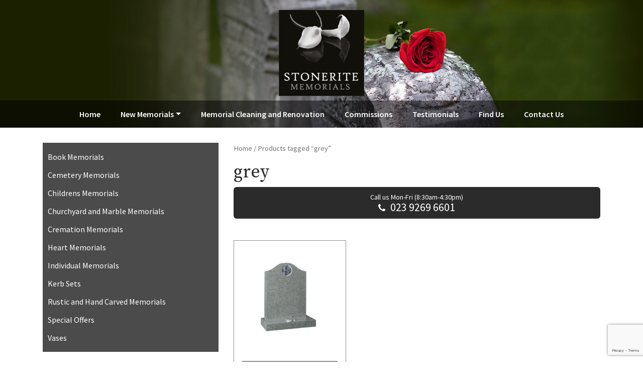

--- FILE ---
content_type: text/html; charset=UTF-8
request_url: https://www.stonerite.co.uk/product-tag/grey/
body_size: 7347
content:
    <!DOCTYPE html>
    <html dir="ltr" lang="en-GB" prefix="og: https://ogp.me/ns#">

    <head>
        <meta charset="UTF-8">
        <meta http-equiv="X-UA-Compatible" content="IE=edge">
        <meta name="viewport" content="width=device-width, initial-scale=1, shrink-to-fit=no">
        <meta name="mobile-web-app-capable" content="yes">
        <meta name="apple-mobile-web-app-capable" content="yes">
        <meta name="apple-mobile-web-app-title" content="Stonerite - Bespoke Memorials and Headstones">
        <link rel="profile" href="http://gmpg.org/xfn/11">
        <link rel="pingback" href="https://www.stonerite.co.uk/xmlrpc.php">
        <link href="https://fonts.googleapis.com/css?family=Source+Sans+Pro:400,600,700|Source+Serif+Pro:400,600,700" rel="stylesheet">
		<script src="/wp-content/themes/understrap-child/js/jquery.slim.min.js"></script>
		<script src="/wp-content/themes/understrap-child/js/popper.min.js"></script>

        <title>grey - Stonerite</title>

		<!-- All in One SEO 4.8.7 - aioseo.com -->
	<meta name="robots" content="max-image-preview:large" />
	<link rel="canonical" href="https://www.stonerite.co.uk/product-tag/grey/" />
	<meta name="generator" content="All in One SEO (AIOSEO) 4.8.7" />
		<script type="application/ld+json" class="aioseo-schema">
			{"@context":"https:\/\/schema.org","@graph":[{"@type":"BreadcrumbList","@id":"https:\/\/www.stonerite.co.uk\/product-tag\/grey\/#breadcrumblist","itemListElement":[{"@type":"ListItem","@id":"https:\/\/www.stonerite.co.uk#listItem","position":1,"name":"Home","item":"https:\/\/www.stonerite.co.uk","nextItem":{"@type":"ListItem","@id":"https:\/\/www.stonerite.co.uk\/product-tag\/grey\/#listItem","name":"grey"}},{"@type":"ListItem","@id":"https:\/\/www.stonerite.co.uk\/product-tag\/grey\/#listItem","position":2,"name":"grey","previousItem":{"@type":"ListItem","@id":"https:\/\/www.stonerite.co.uk#listItem","name":"Home"}}]},{"@type":"CollectionPage","@id":"https:\/\/www.stonerite.co.uk\/product-tag\/grey\/#collectionpage","url":"https:\/\/www.stonerite.co.uk\/product-tag\/grey\/","name":"grey - Stonerite","inLanguage":"en-GB","isPartOf":{"@id":"https:\/\/www.stonerite.co.uk\/#website"},"breadcrumb":{"@id":"https:\/\/www.stonerite.co.uk\/product-tag\/grey\/#breadcrumblist"}},{"@type":"Organization","@id":"https:\/\/www.stonerite.co.uk\/#organization","name":"Stonerite","description":"Bespoke Memorials and Headstones","url":"https:\/\/www.stonerite.co.uk\/"},{"@type":"WebSite","@id":"https:\/\/www.stonerite.co.uk\/#website","url":"https:\/\/www.stonerite.co.uk\/","name":"Stonerite","description":"Bespoke Memorials and Headstones","inLanguage":"en-GB","publisher":{"@id":"https:\/\/www.stonerite.co.uk\/#organization"}}]}
		</script>
		<!-- All in One SEO -->

<link rel="alternate" type="application/rss+xml" title="Stonerite &raquo; Feed" href="https://www.stonerite.co.uk/feed/" />
<link rel="alternate" type="application/rss+xml" title="Stonerite &raquo; Comments Feed" href="https://www.stonerite.co.uk/comments/feed/" />
<link rel="alternate" type="application/rss+xml" title="Stonerite &raquo; grey Tag Feed" href="https://www.stonerite.co.uk/product-tag/grey/feed/" />
<script>
window._wpemojiSettings = {"baseUrl":"https:\/\/s.w.org\/images\/core\/emoji\/14.0.0\/72x72\/","ext":".png","svgUrl":"https:\/\/s.w.org\/images\/core\/emoji\/14.0.0\/svg\/","svgExt":".svg","source":{"concatemoji":"https:\/\/www.stonerite.co.uk\/wp-includes\/js\/wp-emoji-release.min.js?ver=6.2.8"}};
/*! This file is auto-generated */
!function(e,a,t){var n,r,o,i=a.createElement("canvas"),p=i.getContext&&i.getContext("2d");function s(e,t){p.clearRect(0,0,i.width,i.height),p.fillText(e,0,0);e=i.toDataURL();return p.clearRect(0,0,i.width,i.height),p.fillText(t,0,0),e===i.toDataURL()}function c(e){var t=a.createElement("script");t.src=e,t.defer=t.type="text/javascript",a.getElementsByTagName("head")[0].appendChild(t)}for(o=Array("flag","emoji"),t.supports={everything:!0,everythingExceptFlag:!0},r=0;r<o.length;r++)t.supports[o[r]]=function(e){if(p&&p.fillText)switch(p.textBaseline="top",p.font="600 32px Arial",e){case"flag":return s("\ud83c\udff3\ufe0f\u200d\u26a7\ufe0f","\ud83c\udff3\ufe0f\u200b\u26a7\ufe0f")?!1:!s("\ud83c\uddfa\ud83c\uddf3","\ud83c\uddfa\u200b\ud83c\uddf3")&&!s("\ud83c\udff4\udb40\udc67\udb40\udc62\udb40\udc65\udb40\udc6e\udb40\udc67\udb40\udc7f","\ud83c\udff4\u200b\udb40\udc67\u200b\udb40\udc62\u200b\udb40\udc65\u200b\udb40\udc6e\u200b\udb40\udc67\u200b\udb40\udc7f");case"emoji":return!s("\ud83e\udef1\ud83c\udffb\u200d\ud83e\udef2\ud83c\udfff","\ud83e\udef1\ud83c\udffb\u200b\ud83e\udef2\ud83c\udfff")}return!1}(o[r]),t.supports.everything=t.supports.everything&&t.supports[o[r]],"flag"!==o[r]&&(t.supports.everythingExceptFlag=t.supports.everythingExceptFlag&&t.supports[o[r]]);t.supports.everythingExceptFlag=t.supports.everythingExceptFlag&&!t.supports.flag,t.DOMReady=!1,t.readyCallback=function(){t.DOMReady=!0},t.supports.everything||(n=function(){t.readyCallback()},a.addEventListener?(a.addEventListener("DOMContentLoaded",n,!1),e.addEventListener("load",n,!1)):(e.attachEvent("onload",n),a.attachEvent("onreadystatechange",function(){"complete"===a.readyState&&t.readyCallback()})),(e=t.source||{}).concatemoji?c(e.concatemoji):e.wpemoji&&e.twemoji&&(c(e.twemoji),c(e.wpemoji)))}(window,document,window._wpemojiSettings);
</script>
<style>
img.wp-smiley,
img.emoji {
	display: inline !important;
	border: none !important;
	box-shadow: none !important;
	height: 1em !important;
	width: 1em !important;
	margin: 0 0.07em !important;
	vertical-align: -0.1em !important;
	background: none !important;
	padding: 0 !important;
}
</style>
	<link rel='stylesheet' id='wp-block-library-css' href='https://www.stonerite.co.uk/wp-includes/css/dist/block-library/style.min.css?ver=6.2.8' media='all' />
<link rel='stylesheet' id='classic-theme-styles-css' href='https://www.stonerite.co.uk/wp-includes/css/classic-themes.min.css?ver=6.2.8' media='all' />
<style id='global-styles-inline-css'>
body{--wp--preset--color--black: #000000;--wp--preset--color--cyan-bluish-gray: #abb8c3;--wp--preset--color--white: #fff;--wp--preset--color--pale-pink: #f78da7;--wp--preset--color--vivid-red: #cf2e2e;--wp--preset--color--luminous-vivid-orange: #ff6900;--wp--preset--color--luminous-vivid-amber: #fcb900;--wp--preset--color--light-green-cyan: #7bdcb5;--wp--preset--color--vivid-green-cyan: #00d084;--wp--preset--color--pale-cyan-blue: #8ed1fc;--wp--preset--color--vivid-cyan-blue: #0693e3;--wp--preset--color--vivid-purple: #9b51e0;--wp--preset--color--blue: #007bff;--wp--preset--color--indigo: #6610f2;--wp--preset--color--purple: #5533ff;--wp--preset--color--pink: #e83e8c;--wp--preset--color--red: #dc3545;--wp--preset--color--orange: #fd7e14;--wp--preset--color--yellow: #ffc107;--wp--preset--color--green: #28a745;--wp--preset--color--teal: #20c997;--wp--preset--color--cyan: #17a2b8;--wp--preset--color--gray: #6c757d;--wp--preset--color--gray-dark: #343a40;--wp--preset--gradient--vivid-cyan-blue-to-vivid-purple: linear-gradient(135deg,rgba(6,147,227,1) 0%,rgb(155,81,224) 100%);--wp--preset--gradient--light-green-cyan-to-vivid-green-cyan: linear-gradient(135deg,rgb(122,220,180) 0%,rgb(0,208,130) 100%);--wp--preset--gradient--luminous-vivid-amber-to-luminous-vivid-orange: linear-gradient(135deg,rgba(252,185,0,1) 0%,rgba(255,105,0,1) 100%);--wp--preset--gradient--luminous-vivid-orange-to-vivid-red: linear-gradient(135deg,rgba(255,105,0,1) 0%,rgb(207,46,46) 100%);--wp--preset--gradient--very-light-gray-to-cyan-bluish-gray: linear-gradient(135deg,rgb(238,238,238) 0%,rgb(169,184,195) 100%);--wp--preset--gradient--cool-to-warm-spectrum: linear-gradient(135deg,rgb(74,234,220) 0%,rgb(151,120,209) 20%,rgb(207,42,186) 40%,rgb(238,44,130) 60%,rgb(251,105,98) 80%,rgb(254,248,76) 100%);--wp--preset--gradient--blush-light-purple: linear-gradient(135deg,rgb(255,206,236) 0%,rgb(152,150,240) 100%);--wp--preset--gradient--blush-bordeaux: linear-gradient(135deg,rgb(254,205,165) 0%,rgb(254,45,45) 50%,rgb(107,0,62) 100%);--wp--preset--gradient--luminous-dusk: linear-gradient(135deg,rgb(255,203,112) 0%,rgb(199,81,192) 50%,rgb(65,88,208) 100%);--wp--preset--gradient--pale-ocean: linear-gradient(135deg,rgb(255,245,203) 0%,rgb(182,227,212) 50%,rgb(51,167,181) 100%);--wp--preset--gradient--electric-grass: linear-gradient(135deg,rgb(202,248,128) 0%,rgb(113,206,126) 100%);--wp--preset--gradient--midnight: linear-gradient(135deg,rgb(2,3,129) 0%,rgb(40,116,252) 100%);--wp--preset--duotone--dark-grayscale: url('#wp-duotone-dark-grayscale');--wp--preset--duotone--grayscale: url('#wp-duotone-grayscale');--wp--preset--duotone--purple-yellow: url('#wp-duotone-purple-yellow');--wp--preset--duotone--blue-red: url('#wp-duotone-blue-red');--wp--preset--duotone--midnight: url('#wp-duotone-midnight');--wp--preset--duotone--magenta-yellow: url('#wp-duotone-magenta-yellow');--wp--preset--duotone--purple-green: url('#wp-duotone-purple-green');--wp--preset--duotone--blue-orange: url('#wp-duotone-blue-orange');--wp--preset--font-size--small: 13px;--wp--preset--font-size--medium: 20px;--wp--preset--font-size--large: 36px;--wp--preset--font-size--x-large: 42px;--wp--preset--spacing--20: 0.44rem;--wp--preset--spacing--30: 0.67rem;--wp--preset--spacing--40: 1rem;--wp--preset--spacing--50: 1.5rem;--wp--preset--spacing--60: 2.25rem;--wp--preset--spacing--70: 3.38rem;--wp--preset--spacing--80: 5.06rem;--wp--preset--shadow--natural: 6px 6px 9px rgba(0, 0, 0, 0.2);--wp--preset--shadow--deep: 12px 12px 50px rgba(0, 0, 0, 0.4);--wp--preset--shadow--sharp: 6px 6px 0px rgba(0, 0, 0, 0.2);--wp--preset--shadow--outlined: 6px 6px 0px -3px rgba(255, 255, 255, 1), 6px 6px rgba(0, 0, 0, 1);--wp--preset--shadow--crisp: 6px 6px 0px rgba(0, 0, 0, 1);}:where(.is-layout-flex){gap: 0.5em;}body .is-layout-flow > .alignleft{float: left;margin-inline-start: 0;margin-inline-end: 2em;}body .is-layout-flow > .alignright{float: right;margin-inline-start: 2em;margin-inline-end: 0;}body .is-layout-flow > .aligncenter{margin-left: auto !important;margin-right: auto !important;}body .is-layout-constrained > .alignleft{float: left;margin-inline-start: 0;margin-inline-end: 2em;}body .is-layout-constrained > .alignright{float: right;margin-inline-start: 2em;margin-inline-end: 0;}body .is-layout-constrained > .aligncenter{margin-left: auto !important;margin-right: auto !important;}body .is-layout-constrained > :where(:not(.alignleft):not(.alignright):not(.alignfull)){max-width: var(--wp--style--global--content-size);margin-left: auto !important;margin-right: auto !important;}body .is-layout-constrained > .alignwide{max-width: var(--wp--style--global--wide-size);}body .is-layout-flex{display: flex;}body .is-layout-flex{flex-wrap: wrap;align-items: center;}body .is-layout-flex > *{margin: 0;}:where(.wp-block-columns.is-layout-flex){gap: 2em;}.has-black-color{color: var(--wp--preset--color--black) !important;}.has-cyan-bluish-gray-color{color: var(--wp--preset--color--cyan-bluish-gray) !important;}.has-white-color{color: var(--wp--preset--color--white) !important;}.has-pale-pink-color{color: var(--wp--preset--color--pale-pink) !important;}.has-vivid-red-color{color: var(--wp--preset--color--vivid-red) !important;}.has-luminous-vivid-orange-color{color: var(--wp--preset--color--luminous-vivid-orange) !important;}.has-luminous-vivid-amber-color{color: var(--wp--preset--color--luminous-vivid-amber) !important;}.has-light-green-cyan-color{color: var(--wp--preset--color--light-green-cyan) !important;}.has-vivid-green-cyan-color{color: var(--wp--preset--color--vivid-green-cyan) !important;}.has-pale-cyan-blue-color{color: var(--wp--preset--color--pale-cyan-blue) !important;}.has-vivid-cyan-blue-color{color: var(--wp--preset--color--vivid-cyan-blue) !important;}.has-vivid-purple-color{color: var(--wp--preset--color--vivid-purple) !important;}.has-black-background-color{background-color: var(--wp--preset--color--black) !important;}.has-cyan-bluish-gray-background-color{background-color: var(--wp--preset--color--cyan-bluish-gray) !important;}.has-white-background-color{background-color: var(--wp--preset--color--white) !important;}.has-pale-pink-background-color{background-color: var(--wp--preset--color--pale-pink) !important;}.has-vivid-red-background-color{background-color: var(--wp--preset--color--vivid-red) !important;}.has-luminous-vivid-orange-background-color{background-color: var(--wp--preset--color--luminous-vivid-orange) !important;}.has-luminous-vivid-amber-background-color{background-color: var(--wp--preset--color--luminous-vivid-amber) !important;}.has-light-green-cyan-background-color{background-color: var(--wp--preset--color--light-green-cyan) !important;}.has-vivid-green-cyan-background-color{background-color: var(--wp--preset--color--vivid-green-cyan) !important;}.has-pale-cyan-blue-background-color{background-color: var(--wp--preset--color--pale-cyan-blue) !important;}.has-vivid-cyan-blue-background-color{background-color: var(--wp--preset--color--vivid-cyan-blue) !important;}.has-vivid-purple-background-color{background-color: var(--wp--preset--color--vivid-purple) !important;}.has-black-border-color{border-color: var(--wp--preset--color--black) !important;}.has-cyan-bluish-gray-border-color{border-color: var(--wp--preset--color--cyan-bluish-gray) !important;}.has-white-border-color{border-color: var(--wp--preset--color--white) !important;}.has-pale-pink-border-color{border-color: var(--wp--preset--color--pale-pink) !important;}.has-vivid-red-border-color{border-color: var(--wp--preset--color--vivid-red) !important;}.has-luminous-vivid-orange-border-color{border-color: var(--wp--preset--color--luminous-vivid-orange) !important;}.has-luminous-vivid-amber-border-color{border-color: var(--wp--preset--color--luminous-vivid-amber) !important;}.has-light-green-cyan-border-color{border-color: var(--wp--preset--color--light-green-cyan) !important;}.has-vivid-green-cyan-border-color{border-color: var(--wp--preset--color--vivid-green-cyan) !important;}.has-pale-cyan-blue-border-color{border-color: var(--wp--preset--color--pale-cyan-blue) !important;}.has-vivid-cyan-blue-border-color{border-color: var(--wp--preset--color--vivid-cyan-blue) !important;}.has-vivid-purple-border-color{border-color: var(--wp--preset--color--vivid-purple) !important;}.has-vivid-cyan-blue-to-vivid-purple-gradient-background{background: var(--wp--preset--gradient--vivid-cyan-blue-to-vivid-purple) !important;}.has-light-green-cyan-to-vivid-green-cyan-gradient-background{background: var(--wp--preset--gradient--light-green-cyan-to-vivid-green-cyan) !important;}.has-luminous-vivid-amber-to-luminous-vivid-orange-gradient-background{background: var(--wp--preset--gradient--luminous-vivid-amber-to-luminous-vivid-orange) !important;}.has-luminous-vivid-orange-to-vivid-red-gradient-background{background: var(--wp--preset--gradient--luminous-vivid-orange-to-vivid-red) !important;}.has-very-light-gray-to-cyan-bluish-gray-gradient-background{background: var(--wp--preset--gradient--very-light-gray-to-cyan-bluish-gray) !important;}.has-cool-to-warm-spectrum-gradient-background{background: var(--wp--preset--gradient--cool-to-warm-spectrum) !important;}.has-blush-light-purple-gradient-background{background: var(--wp--preset--gradient--blush-light-purple) !important;}.has-blush-bordeaux-gradient-background{background: var(--wp--preset--gradient--blush-bordeaux) !important;}.has-luminous-dusk-gradient-background{background: var(--wp--preset--gradient--luminous-dusk) !important;}.has-pale-ocean-gradient-background{background: var(--wp--preset--gradient--pale-ocean) !important;}.has-electric-grass-gradient-background{background: var(--wp--preset--gradient--electric-grass) !important;}.has-midnight-gradient-background{background: var(--wp--preset--gradient--midnight) !important;}.has-small-font-size{font-size: var(--wp--preset--font-size--small) !important;}.has-medium-font-size{font-size: var(--wp--preset--font-size--medium) !important;}.has-large-font-size{font-size: var(--wp--preset--font-size--large) !important;}.has-x-large-font-size{font-size: var(--wp--preset--font-size--x-large) !important;}
.wp-block-navigation a:where(:not(.wp-element-button)){color: inherit;}
:where(.wp-block-columns.is-layout-flex){gap: 2em;}
.wp-block-pullquote{font-size: 1.5em;line-height: 1.6;}
</style>
<link rel='stylesheet' id='contact-form-7-css' href='https://www.stonerite.co.uk/wp-content/plugins/contact-form-7/includes/css/styles.css?ver=5.8.7' media='all' />
<link rel='stylesheet' id='woocommerce-layout-css' href='https://www.stonerite.co.uk/wp-content/plugins/woocommerce/assets/css/woocommerce-layout.css?ver=8.2.4' media='all' />
<link rel='stylesheet' id='woocommerce-smallscreen-css' href='https://www.stonerite.co.uk/wp-content/plugins/woocommerce/assets/css/woocommerce-smallscreen.css?ver=8.2.4' media='only screen and (max-width: 768px)' />
<link rel='stylesheet' id='woocommerce-general-css' href='https://www.stonerite.co.uk/wp-content/plugins/woocommerce/assets/css/woocommerce.css?ver=8.2.4' media='all' />
<style id='woocommerce-inline-inline-css'>
.woocommerce form .form-row .required { visibility: visible; }
</style>
<link rel='stylesheet' id='child-understrap-styles-css' href='https://www.stonerite.co.uk/wp-content/themes/understrap-child/css/child-theme.min.css?ver=0.3.9' media='all' />
<script src='https://www.stonerite.co.uk/wp-includes/js/jquery/jquery.min.js?ver=3.6.4' id='jquery-core-js'></script>
<script src='https://www.stonerite.co.uk/wp-includes/js/jquery/jquery-migrate.min.js?ver=3.4.0' id='jquery-migrate-js'></script>
<link rel="https://api.w.org/" href="https://www.stonerite.co.uk/wp-json/" /><link rel="alternate" type="application/json" href="https://www.stonerite.co.uk/wp-json/wp/v2/product_tag/38" /><link rel="EditURI" type="application/rsd+xml" title="RSD" href="https://www.stonerite.co.uk/xmlrpc.php?rsd" />
<link rel="wlwmanifest" type="application/wlwmanifest+xml" href="https://www.stonerite.co.uk/wp-includes/wlwmanifest.xml" />
<meta name="generator" content="WordPress 6.2.8" />
<meta name="generator" content="WooCommerce 8.2.4" />
        <script>
            (function(i, s, o, g, r, a, m) {
                i['GoogleAnalyticsObject'] = r;
                i[r] = i[r] || function() {
                    (i[r].q = i[r].q || []).push(arguments)
                }, i[r].l = 1 * new Date();
                a = s.createElement(o),
                    m = s.getElementsByTagName(o)[0];
                a.async = 1;
                a.src = g;
                m.parentNode.insertBefore(a, m)
            })(window, document, 'script', 'https://www.google-analytics.com/analytics.js', 'ga');

            ga('create', 'XXXXXXXX', 'auto');
            ga('send', 'pageview');

        </script>
        <meta name="mobile-web-app-capable" content="yes">
<meta name="apple-mobile-web-app-capable" content="yes">
<meta name="apple-mobile-web-app-title" content="Stonerite - Bespoke Memorials and Headstones">
	<noscript><style>.woocommerce-product-gallery{ opacity: 1 !important; }</style></noscript>
	<link rel="icon" href="https://www.stonerite.co.uk/wp-content/uploads/2025/04/cropped-Logo-stonerite-1-32x32.png" sizes="32x32" />
<link rel="icon" href="https://www.stonerite.co.uk/wp-content/uploads/2025/04/cropped-Logo-stonerite-1-192x192.png" sizes="192x192" />
<link rel="apple-touch-icon" href="https://www.stonerite.co.uk/wp-content/uploads/2025/04/cropped-Logo-stonerite-1-180x180.png" />
<meta name="msapplication-TileImage" content="https://www.stonerite.co.uk/wp-content/uploads/2025/04/cropped-Logo-stonerite-1-270x270.png" />
    </head>

    <body class="archive tax-product_tag term-grey term-38 wp-embed-responsive theme-understrap woocommerce woocommerce-page woocommerce-no-js hfeed understrap-has-sidebar">

        <div class="hfeed site" id="page">

            <!-- ******************* The Navbar Area ******************* -->
            <div class="wrapper-fluid wrapper-navbar" id="wrapper-navbar">

                <a class="skip-link screen-reader-text sr-only" href="#content">
                    Skip to content                </a>


                <header class="site-header">
                    <picture>
                        <source media="(max-width: 576px)" srcset="https://www.stonerite.co.uk/wp-content/themes/understrap-child/img/m-header.jpg 1x, https://www.stonerite.co.uk/wp-content/themes/understrap-child/img/m-header@2x.jpg 2x">
                        <source media="(min-width: 577px)" srcset="https://www.stonerite.co.uk/wp-content/themes/understrap-child/img/header-3.jpg 1x, https://www.stonerite.co.uk/wp-content/themes/understrap-child/img/header-3@2x.jpg 2x">
                        <img src="https://www.stonerite.co.uk/wp-content/themes/understrap-child/img/header-2.jpg" alt="Stonerite"> </picture>

                    <nav class="menu navbar navbar-expand-md">

                        <button class="navbar-toggler custom-toggler collapsed" type="button" data-toggle="collapse" data-target="#navbarNavDropdown" aria-controls="navbarNavDropdown" aria-expanded="false" aria-label="Toggle navigation">
        <span class="navbar-toggler-icon"></span>
      </button>


                        <div class="container-fluid">




                            <!-- The WordPress Menu goes here -->
                            <div id="navbarNavDropdown" class="navbar-collapse justify-content-md-center collapse"><ul id="main-menu" class="navbar-nav"><li itemscope="itemscope" itemtype="https://www.schema.org/SiteNavigationElement" id="menu-item-36" class="menu-item menu-item-type-post_type menu-item-object-page menu-item-home menu-item-36 nav-item"><a title="Home" href="https://www.stonerite.co.uk/" class="nav-link">Home</a></li>
<li itemscope="itemscope" itemtype="https://www.schema.org/SiteNavigationElement" id="menu-item-35" class="menu-item menu-item-type-post_type menu-item-object-page menu-item-has-children dropdown menu-item-35 nav-item"><a title="New Memorials" href="#" data-toggle="dropdown" data-bs-toggle="dropdown" aria-haspopup="true" aria-expanded="false" class="dropdown-toggle nav-link" id="menu-item-dropdown-35">New Memorials</a>
<ul class="dropdown-menu" aria-labelledby="menu-item-dropdown-35" >
	<li itemscope="itemscope" itemtype="https://www.schema.org/SiteNavigationElement" id="menu-item-72" class="menu-item menu-item-type-taxonomy menu-item-object-product_cat menu-item-72 nav-item"><a title="Cemetery Memorials" href="https://www.stonerite.co.uk/product-category/cemetery-memorials/" class="dropdown-item">Cemetery Memorials</a></li>
	<li itemscope="itemscope" itemtype="https://www.schema.org/SiteNavigationElement" id="menu-item-415" class="menu-item menu-item-type-taxonomy menu-item-object-product_cat menu-item-415 nav-item"><a title="Rustic and Hand Carved Memorials" href="https://www.stonerite.co.uk/product-category/rustic-and-hand-carved-memorials/" class="dropdown-item">Rustic and Hand Carved Memorials</a></li>
	<li itemscope="itemscope" itemtype="https://www.schema.org/SiteNavigationElement" id="menu-item-343" class="menu-item menu-item-type-taxonomy menu-item-object-product_cat menu-item-343 nav-item"><a title="Kerb Sets" href="https://www.stonerite.co.uk/product-category/kerb-sets/" class="dropdown-item">Kerb Sets</a></li>
	<li itemscope="itemscope" itemtype="https://www.schema.org/SiteNavigationElement" id="menu-item-342" class="menu-item menu-item-type-taxonomy menu-item-object-product_cat menu-item-342 nav-item"><a title="Book Memorials" href="https://www.stonerite.co.uk/product-category/book-memorials/" class="dropdown-item">Book Memorials</a></li>
	<li itemscope="itemscope" itemtype="https://www.schema.org/SiteNavigationElement" id="menu-item-500" class="menu-item menu-item-type-taxonomy menu-item-object-product_cat menu-item-500 nav-item"><a title="Heart Memorials" href="https://www.stonerite.co.uk/product-category/heart-memorials/" class="dropdown-item">Heart Memorials</a></li>
	<li itemscope="itemscope" itemtype="https://www.schema.org/SiteNavigationElement" id="menu-item-653" class="menu-item menu-item-type-taxonomy menu-item-object-product_cat menu-item-653 nav-item"><a title="Churchyard and Marble Memorials" href="https://www.stonerite.co.uk/product-category/churchyard-and-marble-memorials/" class="dropdown-item">Churchyard and Marble Memorials</a></li>
	<li itemscope="itemscope" itemtype="https://www.schema.org/SiteNavigationElement" id="menu-item-498" class="menu-item menu-item-type-taxonomy menu-item-object-product_cat menu-item-498 nav-item"><a title="Individual Memorials" href="https://www.stonerite.co.uk/product-category/individual-memorials/" class="dropdown-item">Individual Memorials</a></li>
	<li itemscope="itemscope" itemtype="https://www.schema.org/SiteNavigationElement" id="menu-item-499" class="menu-item menu-item-type-taxonomy menu-item-object-product_cat menu-item-499 nav-item"><a title="Childrens Memorials" href="https://www.stonerite.co.uk/product-category/childrens-memorials/" class="dropdown-item">Childrens Memorials</a></li>
	<li itemscope="itemscope" itemtype="https://www.schema.org/SiteNavigationElement" id="menu-item-654" class="menu-item menu-item-type-taxonomy menu-item-object-product_cat menu-item-654 nav-item"><a title="Cremation Memorials" href="https://www.stonerite.co.uk/product-category/cremation-memorials/" class="dropdown-item">Cremation Memorials</a></li>
	<li itemscope="itemscope" itemtype="https://www.schema.org/SiteNavigationElement" id="menu-item-985" class="menu-item menu-item-type-taxonomy menu-item-object-product_cat menu-item-985 nav-item"><a title="Special Offers" href="https://www.stonerite.co.uk/product-category/special-offers/" class="dropdown-item">Special Offers</a></li>
	<li itemscope="itemscope" itemtype="https://www.schema.org/SiteNavigationElement" id="menu-item-237" class="menu-item menu-item-type-taxonomy menu-item-object-product_cat menu-item-237 nav-item"><a title="Vases" href="https://www.stonerite.co.uk/product-category/vases/" class="dropdown-item">Vases</a></li>
	<li itemscope="itemscope" itemtype="https://www.schema.org/SiteNavigationElement" id="menu-item-724" class="menu-item menu-item-type-post_type menu-item-object-page menu-item-724 nav-item"><a title="Ornamentation" href="https://www.stonerite.co.uk/ornamentation/" class="dropdown-item">Ornamentation</a></li>
</ul>
</li>
<li itemscope="itemscope" itemtype="https://www.schema.org/SiteNavigationElement" id="menu-item-34" class="menu-item menu-item-type-post_type menu-item-object-page menu-item-34 nav-item"><a title="Memorial Cleaning and Renovation" href="https://www.stonerite.co.uk/memorial-renovations/" class="nav-link">Memorial Cleaning and Renovation</a></li>
<li itemscope="itemscope" itemtype="https://www.schema.org/SiteNavigationElement" id="menu-item-33" class="menu-item menu-item-type-post_type menu-item-object-page menu-item-33 nav-item"><a title="Commissions" href="https://www.stonerite.co.uk/commissions/" class="nav-link">Commissions</a></li>
<li itemscope="itemscope" itemtype="https://www.schema.org/SiteNavigationElement" id="menu-item-32" class="menu-item menu-item-type-post_type menu-item-object-page menu-item-32 nav-item"><a title="Testimonials" href="https://www.stonerite.co.uk/testimonials/" class="nav-link">Testimonials</a></li>
<li itemscope="itemscope" itemtype="https://www.schema.org/SiteNavigationElement" id="menu-item-31" class="menu-item menu-item-type-post_type menu-item-object-page menu-item-31 nav-item"><a title="Find Us" href="https://www.stonerite.co.uk/find-us/" class="nav-link">Find Us</a></li>
<li itemscope="itemscope" itemtype="https://www.schema.org/SiteNavigationElement" id="menu-item-30" class="menu-item menu-item-type-post_type menu-item-object-page menu-item-30 nav-item"><a title="Contact Us" href="https://www.stonerite.co.uk/contact-us/" class="nav-link">Contact Us</a></li>
</ul></div>                                                    </div>
                        <!-- .container -->
                        
                    </nav>
                    <!-- .site-navigation -->
                </header>
            </div>
            <!-- .wrapper-navbar end -->
<div class="wrapper" id="woocommerce-wrapper"><div class="container" id="content" tabindex="-1"><div class="row">
	<div class="col-md-4 widget-area" id="left-sidebar">
<aside id="woocommerce_product_categories-2" class="widget woocommerce widget_product_categories"><h3 class="widget-title">Product categories</h3><ul class="product-categories"><li class="cat-item cat-item-19"><a href="https://www.stonerite.co.uk/product-category/book-memorials/">Book Memorials</a></li>
<li class="cat-item cat-item-16"><a href="https://www.stonerite.co.uk/product-category/cemetery-memorials/">Cemetery Memorials</a></li>
<li class="cat-item cat-item-22"><a href="https://www.stonerite.co.uk/product-category/childrens-memorials/">Childrens Memorials</a></li>
<li class="cat-item cat-item-24"><a href="https://www.stonerite.co.uk/product-category/churchyard-and-marble-memorials/">Churchyard and Marble Memorials</a></li>
<li class="cat-item cat-item-25"><a href="https://www.stonerite.co.uk/product-category/cremation-memorials/">Cremation Memorials</a></li>
<li class="cat-item cat-item-21"><a href="https://www.stonerite.co.uk/product-category/heart-memorials/">Heart Memorials</a></li>
<li class="cat-item cat-item-23"><a href="https://www.stonerite.co.uk/product-category/individual-memorials/">Individual Memorials</a></li>
<li class="cat-item cat-item-18"><a href="https://www.stonerite.co.uk/product-category/kerb-sets/">Kerb Sets</a></li>
<li class="cat-item cat-item-17"><a href="https://www.stonerite.co.uk/product-category/rustic-and-hand-carved-memorials/">Rustic and Hand Carved Memorials</a></li>
<li class="cat-item cat-item-29"><a href="https://www.stonerite.co.uk/product-category/special-offers/">Special Offers</a></li>
<li class="cat-item cat-item-20"><a href="https://www.stonerite.co.uk/product-category/vases/">Vases</a></li>
</ul></aside>
</div><!-- #left-sidebar -->

<div class="col-md content-area" id="primary">
<main class="site-main" id="main"><nav class="woocommerce-breadcrumb"><a href="https://www.stonerite.co.uk">Home</a>&nbsp;&#47;&nbsp;Products tagged &ldquo;grey&rdquo;</nav><header class="woocommerce-products-header">
			<h1 class="woocommerce-products-header__title page-title">grey</h1>
	
	    <div class="store-header">
        <div class="tel">
            <p>Call us Mon-Fri (8:30am-4:30pm)<br /> <span>023 9269 6601</span></p>
        </div>
    </div>
    </header>
<div class="woocommerce-notices-wrapper"></div><ul class="products columns-3">
<li class="product type-product post-556 status-publish first instock product_cat-cemetery-memorials product_tag-granite product_tag-grey product_tag-karin-grey product_tag-memorial product_tag-wg50 has-post-thumbnail shipping-taxable purchasable product-type-simple">
	<a href="https://www.stonerite.co.uk/product/karin-grey-granite-memorial-wg50/" class="woocommerce-LoopProduct-link woocommerce-loop-product__link"><img width="300" height="300" src="https://www.stonerite.co.uk/wp-content/uploads/2017/11/WG50-Karin-Grey-Granite-300x300.jpg" class="attachment-woocommerce_thumbnail size-woocommerce_thumbnail" alt="" decoding="async" loading="lazy" srcset="https://www.stonerite.co.uk/wp-content/uploads/2017/11/WG50-Karin-Grey-Granite-300x300.jpg 300w, https://www.stonerite.co.uk/wp-content/uploads/2017/11/WG50-Karin-Grey-Granite-100x100.jpg 100w, https://www.stonerite.co.uk/wp-content/uploads/2017/11/WG50-Karin-Grey-Granite-600x600.jpg 600w, https://www.stonerite.co.uk/wp-content/uploads/2017/11/WG50-Karin-Grey-Granite-1024x1024.jpg 1024w, https://www.stonerite.co.uk/wp-content/uploads/2017/11/WG50-Karin-Grey-Granite-150x150.jpg 150w, https://www.stonerite.co.uk/wp-content/uploads/2017/11/WG50-Karin-Grey-Granite-768x768.jpg 768w, https://www.stonerite.co.uk/wp-content/uploads/2017/11/WG50-Karin-Grey-Granite-1536x1536.jpg 1536w, https://www.stonerite.co.uk/wp-content/uploads/2017/11/WG50-Karin-Grey-Granite.jpg 2000w" sizes="(max-width: 300px) 100vw, 300px" /><h2 class="woocommerce-loop-product__title">Karin Grey Granite Memorial (WG50)</h2></a></li>
</ul>
</main></div><!-- #primary -->

</div><!-- .row --></div><!-- .container(-fluid) --></div><!-- #woocommerce-wrapper -->
    
    <footer>
        <div class="container-fluid">
            <div class="container">
                <div class="row">
                    <div class="col-md-8 contact"><a href="https://www.facebook.com/StoneriteMemorials" target="_blank"><i class="fa fa-facebook-official" aria-hidden="true"></i></a>
                        <p><span>Telephone: 023 9269 6601</span> <span>Mobile: 07876 334 266</span> <span>Email: <a href="mailto:dennis@stonerite.co.uk">dennis@stonerite.co.uk</a></span></p>
                        <p>Unit 21, Limberline Spur, Hilsea, Portsmouth, Hampshire PO3 5DY</p>
                    </div>
                    <div class="col-md-4 rqmf"> <img srcset="https://www.stonerite.co.uk/wp-content/themes/understrap-child/img/RQMF.jpg 1x, https://www.stonerite.co.uk/wp-content/themes/understrap-child/img/RQMF@2x.jpg 2x" src="https://www.stonerite.co.uk/wp-content/themes/understrap-child/img/RQMF.jpg" alt="Register of Qualified Memorial Fixers" style="float: left; margin-right: 1rem;"><strong>Stonerite Memorials</strong> are approved as a registered business on the Register of Qualified Memorial Fixers. </div>
                </div>
            </div>
        </div>
        <div class="lca">
            <div class="row">
                <div class="col-md-2">
                    <p>Local Authority Approval:</p>
                </div>
                <div class="col-md-10">
                    <picture>
                        <source media="(max-width: 576px)" srcset="https://www.stonerite.co.uk/wp-content/themes/understrap-child/img/m-local-authority-approval.jpg 1x, https://www.stonerite.co.uk/wp-content/themes/understrap-child/img/m-local-authority-approval@2x.jpg 2x">
                        <source media="(min-width: 577px)" srcset="https://www.stonerite.co.uk/wp-content/themes/understrap-child/img/local-authority-approval.jpg 1x, https://www.stonerite.co.uk/wp-content/themes/understrap-child/img/local-authority-approval@2x.jpg 2x">
                        <img src="https://www.stonerite.co.uk/wp-content/themes/understrap-child/img/local-authority-approval.jpg" alt="Local Authority Approval"> </picture>
                </div>
            </div>
        </div>
    </footer>

    </div>
    <!-- #page we need this extra closing tag here -->

    <script type="application/ld+json">{"@context":"https:\/\/schema.org\/","@type":"BreadcrumbList","itemListElement":[{"@type":"ListItem","position":1,"item":{"name":"Home","@id":"https:\/\/www.stonerite.co.uk"}},{"@type":"ListItem","position":2,"item":{"name":"Products tagged &amp;ldquo;grey&amp;rdquo;","@id":"https:\/\/www.stonerite.co.uk\/product-tag\/grey\/"}}]}</script>	<script type="text/javascript">
		(function () {
			var c = document.body.className;
			c = c.replace(/woocommerce-no-js/, 'woocommerce-js');
			document.body.className = c;
		})();
	</script>
	<script src='https://www.stonerite.co.uk/wp-content/plugins/contact-form-7/includes/swv/js/index.js?ver=5.8.7' id='swv-js'></script>
<script id='contact-form-7-js-extra'>
var wpcf7 = {"api":{"root":"https:\/\/www.stonerite.co.uk\/wp-json\/","namespace":"contact-form-7\/v1"}};
</script>
<script src='https://www.stonerite.co.uk/wp-content/plugins/contact-form-7/includes/js/index.js?ver=5.8.7' id='contact-form-7-js'></script>
<script src='https://www.stonerite.co.uk/wp-content/plugins/woocommerce/assets/js/jquery-blockui/jquery.blockUI.min.js?ver=2.7.0-wc.8.2.4' id='jquery-blockui-js'></script>
<script id='wc-add-to-cart-js-extra'>
var wc_add_to_cart_params = {"ajax_url":"\/wp-admin\/admin-ajax.php","wc_ajax_url":"\/?wc-ajax=%%endpoint%%","i18n_view_cart":"View basket","cart_url":"https:\/\/www.stonerite.co.uk","is_cart":"","cart_redirect_after_add":"no"};
</script>
<script src='https://www.stonerite.co.uk/wp-content/plugins/woocommerce/assets/js/frontend/add-to-cart.min.js?ver=8.2.4' id='wc-add-to-cart-js'></script>
<script src='https://www.stonerite.co.uk/wp-content/plugins/woocommerce/assets/js/js-cookie/js.cookie.min.js?ver=2.1.4-wc.8.2.4' id='js-cookie-js'></script>
<script id='woocommerce-js-extra'>
var woocommerce_params = {"ajax_url":"\/wp-admin\/admin-ajax.php","wc_ajax_url":"\/?wc-ajax=%%endpoint%%"};
</script>
<script src='https://www.stonerite.co.uk/wp-content/plugins/woocommerce/assets/js/frontend/woocommerce.min.js?ver=8.2.4' id='woocommerce-js'></script>
<script src='https://www.stonerite.co.uk/wp-content/themes/understrap-child/js/child-theme.min.js?ver=0.3.9' id='child-understrap-scripts-js'></script>
<script src='https://www.google.com/recaptcha/api.js?render=6LegNbAUAAAAAIS21md50FUCYmWWQxctQsdW-6g4&#038;ver=3.0' id='google-recaptcha-js'></script>
<script src='https://www.stonerite.co.uk/wp-includes/js/dist/vendor/wp-polyfill-inert.min.js?ver=3.1.2' id='wp-polyfill-inert-js'></script>
<script src='https://www.stonerite.co.uk/wp-includes/js/dist/vendor/regenerator-runtime.min.js?ver=0.13.11' id='regenerator-runtime-js'></script>
<script src='https://www.stonerite.co.uk/wp-includes/js/dist/vendor/wp-polyfill.min.js?ver=3.15.0' id='wp-polyfill-js'></script>
<script id='wpcf7-recaptcha-js-extra'>
var wpcf7_recaptcha = {"sitekey":"6LegNbAUAAAAAIS21md50FUCYmWWQxctQsdW-6g4","actions":{"homepage":"homepage","contactform":"contactform"}};
</script>
<script src='https://www.stonerite.co.uk/wp-content/plugins/contact-form-7/modules/recaptcha/index.js?ver=5.8.7' id='wpcf7-recaptcha-js'></script>

    </body>

    </html>


--- FILE ---
content_type: text/html; charset=utf-8
request_url: https://www.google.com/recaptcha/api2/anchor?ar=1&k=6LegNbAUAAAAAIS21md50FUCYmWWQxctQsdW-6g4&co=aHR0cHM6Ly93d3cuc3RvbmVyaXRlLmNvLnVrOjQ0Mw..&hl=en&v=PoyoqOPhxBO7pBk68S4YbpHZ&size=invisible&anchor-ms=20000&execute-ms=30000&cb=nruz731bw726
body_size: 48753
content:
<!DOCTYPE HTML><html dir="ltr" lang="en"><head><meta http-equiv="Content-Type" content="text/html; charset=UTF-8">
<meta http-equiv="X-UA-Compatible" content="IE=edge">
<title>reCAPTCHA</title>
<style type="text/css">
/* cyrillic-ext */
@font-face {
  font-family: 'Roboto';
  font-style: normal;
  font-weight: 400;
  font-stretch: 100%;
  src: url(//fonts.gstatic.com/s/roboto/v48/KFO7CnqEu92Fr1ME7kSn66aGLdTylUAMa3GUBHMdazTgWw.woff2) format('woff2');
  unicode-range: U+0460-052F, U+1C80-1C8A, U+20B4, U+2DE0-2DFF, U+A640-A69F, U+FE2E-FE2F;
}
/* cyrillic */
@font-face {
  font-family: 'Roboto';
  font-style: normal;
  font-weight: 400;
  font-stretch: 100%;
  src: url(//fonts.gstatic.com/s/roboto/v48/KFO7CnqEu92Fr1ME7kSn66aGLdTylUAMa3iUBHMdazTgWw.woff2) format('woff2');
  unicode-range: U+0301, U+0400-045F, U+0490-0491, U+04B0-04B1, U+2116;
}
/* greek-ext */
@font-face {
  font-family: 'Roboto';
  font-style: normal;
  font-weight: 400;
  font-stretch: 100%;
  src: url(//fonts.gstatic.com/s/roboto/v48/KFO7CnqEu92Fr1ME7kSn66aGLdTylUAMa3CUBHMdazTgWw.woff2) format('woff2');
  unicode-range: U+1F00-1FFF;
}
/* greek */
@font-face {
  font-family: 'Roboto';
  font-style: normal;
  font-weight: 400;
  font-stretch: 100%;
  src: url(//fonts.gstatic.com/s/roboto/v48/KFO7CnqEu92Fr1ME7kSn66aGLdTylUAMa3-UBHMdazTgWw.woff2) format('woff2');
  unicode-range: U+0370-0377, U+037A-037F, U+0384-038A, U+038C, U+038E-03A1, U+03A3-03FF;
}
/* math */
@font-face {
  font-family: 'Roboto';
  font-style: normal;
  font-weight: 400;
  font-stretch: 100%;
  src: url(//fonts.gstatic.com/s/roboto/v48/KFO7CnqEu92Fr1ME7kSn66aGLdTylUAMawCUBHMdazTgWw.woff2) format('woff2');
  unicode-range: U+0302-0303, U+0305, U+0307-0308, U+0310, U+0312, U+0315, U+031A, U+0326-0327, U+032C, U+032F-0330, U+0332-0333, U+0338, U+033A, U+0346, U+034D, U+0391-03A1, U+03A3-03A9, U+03B1-03C9, U+03D1, U+03D5-03D6, U+03F0-03F1, U+03F4-03F5, U+2016-2017, U+2034-2038, U+203C, U+2040, U+2043, U+2047, U+2050, U+2057, U+205F, U+2070-2071, U+2074-208E, U+2090-209C, U+20D0-20DC, U+20E1, U+20E5-20EF, U+2100-2112, U+2114-2115, U+2117-2121, U+2123-214F, U+2190, U+2192, U+2194-21AE, U+21B0-21E5, U+21F1-21F2, U+21F4-2211, U+2213-2214, U+2216-22FF, U+2308-230B, U+2310, U+2319, U+231C-2321, U+2336-237A, U+237C, U+2395, U+239B-23B7, U+23D0, U+23DC-23E1, U+2474-2475, U+25AF, U+25B3, U+25B7, U+25BD, U+25C1, U+25CA, U+25CC, U+25FB, U+266D-266F, U+27C0-27FF, U+2900-2AFF, U+2B0E-2B11, U+2B30-2B4C, U+2BFE, U+3030, U+FF5B, U+FF5D, U+1D400-1D7FF, U+1EE00-1EEFF;
}
/* symbols */
@font-face {
  font-family: 'Roboto';
  font-style: normal;
  font-weight: 400;
  font-stretch: 100%;
  src: url(//fonts.gstatic.com/s/roboto/v48/KFO7CnqEu92Fr1ME7kSn66aGLdTylUAMaxKUBHMdazTgWw.woff2) format('woff2');
  unicode-range: U+0001-000C, U+000E-001F, U+007F-009F, U+20DD-20E0, U+20E2-20E4, U+2150-218F, U+2190, U+2192, U+2194-2199, U+21AF, U+21E6-21F0, U+21F3, U+2218-2219, U+2299, U+22C4-22C6, U+2300-243F, U+2440-244A, U+2460-24FF, U+25A0-27BF, U+2800-28FF, U+2921-2922, U+2981, U+29BF, U+29EB, U+2B00-2BFF, U+4DC0-4DFF, U+FFF9-FFFB, U+10140-1018E, U+10190-1019C, U+101A0, U+101D0-101FD, U+102E0-102FB, U+10E60-10E7E, U+1D2C0-1D2D3, U+1D2E0-1D37F, U+1F000-1F0FF, U+1F100-1F1AD, U+1F1E6-1F1FF, U+1F30D-1F30F, U+1F315, U+1F31C, U+1F31E, U+1F320-1F32C, U+1F336, U+1F378, U+1F37D, U+1F382, U+1F393-1F39F, U+1F3A7-1F3A8, U+1F3AC-1F3AF, U+1F3C2, U+1F3C4-1F3C6, U+1F3CA-1F3CE, U+1F3D4-1F3E0, U+1F3ED, U+1F3F1-1F3F3, U+1F3F5-1F3F7, U+1F408, U+1F415, U+1F41F, U+1F426, U+1F43F, U+1F441-1F442, U+1F444, U+1F446-1F449, U+1F44C-1F44E, U+1F453, U+1F46A, U+1F47D, U+1F4A3, U+1F4B0, U+1F4B3, U+1F4B9, U+1F4BB, U+1F4BF, U+1F4C8-1F4CB, U+1F4D6, U+1F4DA, U+1F4DF, U+1F4E3-1F4E6, U+1F4EA-1F4ED, U+1F4F7, U+1F4F9-1F4FB, U+1F4FD-1F4FE, U+1F503, U+1F507-1F50B, U+1F50D, U+1F512-1F513, U+1F53E-1F54A, U+1F54F-1F5FA, U+1F610, U+1F650-1F67F, U+1F687, U+1F68D, U+1F691, U+1F694, U+1F698, U+1F6AD, U+1F6B2, U+1F6B9-1F6BA, U+1F6BC, U+1F6C6-1F6CF, U+1F6D3-1F6D7, U+1F6E0-1F6EA, U+1F6F0-1F6F3, U+1F6F7-1F6FC, U+1F700-1F7FF, U+1F800-1F80B, U+1F810-1F847, U+1F850-1F859, U+1F860-1F887, U+1F890-1F8AD, U+1F8B0-1F8BB, U+1F8C0-1F8C1, U+1F900-1F90B, U+1F93B, U+1F946, U+1F984, U+1F996, U+1F9E9, U+1FA00-1FA6F, U+1FA70-1FA7C, U+1FA80-1FA89, U+1FA8F-1FAC6, U+1FACE-1FADC, U+1FADF-1FAE9, U+1FAF0-1FAF8, U+1FB00-1FBFF;
}
/* vietnamese */
@font-face {
  font-family: 'Roboto';
  font-style: normal;
  font-weight: 400;
  font-stretch: 100%;
  src: url(//fonts.gstatic.com/s/roboto/v48/KFO7CnqEu92Fr1ME7kSn66aGLdTylUAMa3OUBHMdazTgWw.woff2) format('woff2');
  unicode-range: U+0102-0103, U+0110-0111, U+0128-0129, U+0168-0169, U+01A0-01A1, U+01AF-01B0, U+0300-0301, U+0303-0304, U+0308-0309, U+0323, U+0329, U+1EA0-1EF9, U+20AB;
}
/* latin-ext */
@font-face {
  font-family: 'Roboto';
  font-style: normal;
  font-weight: 400;
  font-stretch: 100%;
  src: url(//fonts.gstatic.com/s/roboto/v48/KFO7CnqEu92Fr1ME7kSn66aGLdTylUAMa3KUBHMdazTgWw.woff2) format('woff2');
  unicode-range: U+0100-02BA, U+02BD-02C5, U+02C7-02CC, U+02CE-02D7, U+02DD-02FF, U+0304, U+0308, U+0329, U+1D00-1DBF, U+1E00-1E9F, U+1EF2-1EFF, U+2020, U+20A0-20AB, U+20AD-20C0, U+2113, U+2C60-2C7F, U+A720-A7FF;
}
/* latin */
@font-face {
  font-family: 'Roboto';
  font-style: normal;
  font-weight: 400;
  font-stretch: 100%;
  src: url(//fonts.gstatic.com/s/roboto/v48/KFO7CnqEu92Fr1ME7kSn66aGLdTylUAMa3yUBHMdazQ.woff2) format('woff2');
  unicode-range: U+0000-00FF, U+0131, U+0152-0153, U+02BB-02BC, U+02C6, U+02DA, U+02DC, U+0304, U+0308, U+0329, U+2000-206F, U+20AC, U+2122, U+2191, U+2193, U+2212, U+2215, U+FEFF, U+FFFD;
}
/* cyrillic-ext */
@font-face {
  font-family: 'Roboto';
  font-style: normal;
  font-weight: 500;
  font-stretch: 100%;
  src: url(//fonts.gstatic.com/s/roboto/v48/KFO7CnqEu92Fr1ME7kSn66aGLdTylUAMa3GUBHMdazTgWw.woff2) format('woff2');
  unicode-range: U+0460-052F, U+1C80-1C8A, U+20B4, U+2DE0-2DFF, U+A640-A69F, U+FE2E-FE2F;
}
/* cyrillic */
@font-face {
  font-family: 'Roboto';
  font-style: normal;
  font-weight: 500;
  font-stretch: 100%;
  src: url(//fonts.gstatic.com/s/roboto/v48/KFO7CnqEu92Fr1ME7kSn66aGLdTylUAMa3iUBHMdazTgWw.woff2) format('woff2');
  unicode-range: U+0301, U+0400-045F, U+0490-0491, U+04B0-04B1, U+2116;
}
/* greek-ext */
@font-face {
  font-family: 'Roboto';
  font-style: normal;
  font-weight: 500;
  font-stretch: 100%;
  src: url(//fonts.gstatic.com/s/roboto/v48/KFO7CnqEu92Fr1ME7kSn66aGLdTylUAMa3CUBHMdazTgWw.woff2) format('woff2');
  unicode-range: U+1F00-1FFF;
}
/* greek */
@font-face {
  font-family: 'Roboto';
  font-style: normal;
  font-weight: 500;
  font-stretch: 100%;
  src: url(//fonts.gstatic.com/s/roboto/v48/KFO7CnqEu92Fr1ME7kSn66aGLdTylUAMa3-UBHMdazTgWw.woff2) format('woff2');
  unicode-range: U+0370-0377, U+037A-037F, U+0384-038A, U+038C, U+038E-03A1, U+03A3-03FF;
}
/* math */
@font-face {
  font-family: 'Roboto';
  font-style: normal;
  font-weight: 500;
  font-stretch: 100%;
  src: url(//fonts.gstatic.com/s/roboto/v48/KFO7CnqEu92Fr1ME7kSn66aGLdTylUAMawCUBHMdazTgWw.woff2) format('woff2');
  unicode-range: U+0302-0303, U+0305, U+0307-0308, U+0310, U+0312, U+0315, U+031A, U+0326-0327, U+032C, U+032F-0330, U+0332-0333, U+0338, U+033A, U+0346, U+034D, U+0391-03A1, U+03A3-03A9, U+03B1-03C9, U+03D1, U+03D5-03D6, U+03F0-03F1, U+03F4-03F5, U+2016-2017, U+2034-2038, U+203C, U+2040, U+2043, U+2047, U+2050, U+2057, U+205F, U+2070-2071, U+2074-208E, U+2090-209C, U+20D0-20DC, U+20E1, U+20E5-20EF, U+2100-2112, U+2114-2115, U+2117-2121, U+2123-214F, U+2190, U+2192, U+2194-21AE, U+21B0-21E5, U+21F1-21F2, U+21F4-2211, U+2213-2214, U+2216-22FF, U+2308-230B, U+2310, U+2319, U+231C-2321, U+2336-237A, U+237C, U+2395, U+239B-23B7, U+23D0, U+23DC-23E1, U+2474-2475, U+25AF, U+25B3, U+25B7, U+25BD, U+25C1, U+25CA, U+25CC, U+25FB, U+266D-266F, U+27C0-27FF, U+2900-2AFF, U+2B0E-2B11, U+2B30-2B4C, U+2BFE, U+3030, U+FF5B, U+FF5D, U+1D400-1D7FF, U+1EE00-1EEFF;
}
/* symbols */
@font-face {
  font-family: 'Roboto';
  font-style: normal;
  font-weight: 500;
  font-stretch: 100%;
  src: url(//fonts.gstatic.com/s/roboto/v48/KFO7CnqEu92Fr1ME7kSn66aGLdTylUAMaxKUBHMdazTgWw.woff2) format('woff2');
  unicode-range: U+0001-000C, U+000E-001F, U+007F-009F, U+20DD-20E0, U+20E2-20E4, U+2150-218F, U+2190, U+2192, U+2194-2199, U+21AF, U+21E6-21F0, U+21F3, U+2218-2219, U+2299, U+22C4-22C6, U+2300-243F, U+2440-244A, U+2460-24FF, U+25A0-27BF, U+2800-28FF, U+2921-2922, U+2981, U+29BF, U+29EB, U+2B00-2BFF, U+4DC0-4DFF, U+FFF9-FFFB, U+10140-1018E, U+10190-1019C, U+101A0, U+101D0-101FD, U+102E0-102FB, U+10E60-10E7E, U+1D2C0-1D2D3, U+1D2E0-1D37F, U+1F000-1F0FF, U+1F100-1F1AD, U+1F1E6-1F1FF, U+1F30D-1F30F, U+1F315, U+1F31C, U+1F31E, U+1F320-1F32C, U+1F336, U+1F378, U+1F37D, U+1F382, U+1F393-1F39F, U+1F3A7-1F3A8, U+1F3AC-1F3AF, U+1F3C2, U+1F3C4-1F3C6, U+1F3CA-1F3CE, U+1F3D4-1F3E0, U+1F3ED, U+1F3F1-1F3F3, U+1F3F5-1F3F7, U+1F408, U+1F415, U+1F41F, U+1F426, U+1F43F, U+1F441-1F442, U+1F444, U+1F446-1F449, U+1F44C-1F44E, U+1F453, U+1F46A, U+1F47D, U+1F4A3, U+1F4B0, U+1F4B3, U+1F4B9, U+1F4BB, U+1F4BF, U+1F4C8-1F4CB, U+1F4D6, U+1F4DA, U+1F4DF, U+1F4E3-1F4E6, U+1F4EA-1F4ED, U+1F4F7, U+1F4F9-1F4FB, U+1F4FD-1F4FE, U+1F503, U+1F507-1F50B, U+1F50D, U+1F512-1F513, U+1F53E-1F54A, U+1F54F-1F5FA, U+1F610, U+1F650-1F67F, U+1F687, U+1F68D, U+1F691, U+1F694, U+1F698, U+1F6AD, U+1F6B2, U+1F6B9-1F6BA, U+1F6BC, U+1F6C6-1F6CF, U+1F6D3-1F6D7, U+1F6E0-1F6EA, U+1F6F0-1F6F3, U+1F6F7-1F6FC, U+1F700-1F7FF, U+1F800-1F80B, U+1F810-1F847, U+1F850-1F859, U+1F860-1F887, U+1F890-1F8AD, U+1F8B0-1F8BB, U+1F8C0-1F8C1, U+1F900-1F90B, U+1F93B, U+1F946, U+1F984, U+1F996, U+1F9E9, U+1FA00-1FA6F, U+1FA70-1FA7C, U+1FA80-1FA89, U+1FA8F-1FAC6, U+1FACE-1FADC, U+1FADF-1FAE9, U+1FAF0-1FAF8, U+1FB00-1FBFF;
}
/* vietnamese */
@font-face {
  font-family: 'Roboto';
  font-style: normal;
  font-weight: 500;
  font-stretch: 100%;
  src: url(//fonts.gstatic.com/s/roboto/v48/KFO7CnqEu92Fr1ME7kSn66aGLdTylUAMa3OUBHMdazTgWw.woff2) format('woff2');
  unicode-range: U+0102-0103, U+0110-0111, U+0128-0129, U+0168-0169, U+01A0-01A1, U+01AF-01B0, U+0300-0301, U+0303-0304, U+0308-0309, U+0323, U+0329, U+1EA0-1EF9, U+20AB;
}
/* latin-ext */
@font-face {
  font-family: 'Roboto';
  font-style: normal;
  font-weight: 500;
  font-stretch: 100%;
  src: url(//fonts.gstatic.com/s/roboto/v48/KFO7CnqEu92Fr1ME7kSn66aGLdTylUAMa3KUBHMdazTgWw.woff2) format('woff2');
  unicode-range: U+0100-02BA, U+02BD-02C5, U+02C7-02CC, U+02CE-02D7, U+02DD-02FF, U+0304, U+0308, U+0329, U+1D00-1DBF, U+1E00-1E9F, U+1EF2-1EFF, U+2020, U+20A0-20AB, U+20AD-20C0, U+2113, U+2C60-2C7F, U+A720-A7FF;
}
/* latin */
@font-face {
  font-family: 'Roboto';
  font-style: normal;
  font-weight: 500;
  font-stretch: 100%;
  src: url(//fonts.gstatic.com/s/roboto/v48/KFO7CnqEu92Fr1ME7kSn66aGLdTylUAMa3yUBHMdazQ.woff2) format('woff2');
  unicode-range: U+0000-00FF, U+0131, U+0152-0153, U+02BB-02BC, U+02C6, U+02DA, U+02DC, U+0304, U+0308, U+0329, U+2000-206F, U+20AC, U+2122, U+2191, U+2193, U+2212, U+2215, U+FEFF, U+FFFD;
}
/* cyrillic-ext */
@font-face {
  font-family: 'Roboto';
  font-style: normal;
  font-weight: 900;
  font-stretch: 100%;
  src: url(//fonts.gstatic.com/s/roboto/v48/KFO7CnqEu92Fr1ME7kSn66aGLdTylUAMa3GUBHMdazTgWw.woff2) format('woff2');
  unicode-range: U+0460-052F, U+1C80-1C8A, U+20B4, U+2DE0-2DFF, U+A640-A69F, U+FE2E-FE2F;
}
/* cyrillic */
@font-face {
  font-family: 'Roboto';
  font-style: normal;
  font-weight: 900;
  font-stretch: 100%;
  src: url(//fonts.gstatic.com/s/roboto/v48/KFO7CnqEu92Fr1ME7kSn66aGLdTylUAMa3iUBHMdazTgWw.woff2) format('woff2');
  unicode-range: U+0301, U+0400-045F, U+0490-0491, U+04B0-04B1, U+2116;
}
/* greek-ext */
@font-face {
  font-family: 'Roboto';
  font-style: normal;
  font-weight: 900;
  font-stretch: 100%;
  src: url(//fonts.gstatic.com/s/roboto/v48/KFO7CnqEu92Fr1ME7kSn66aGLdTylUAMa3CUBHMdazTgWw.woff2) format('woff2');
  unicode-range: U+1F00-1FFF;
}
/* greek */
@font-face {
  font-family: 'Roboto';
  font-style: normal;
  font-weight: 900;
  font-stretch: 100%;
  src: url(//fonts.gstatic.com/s/roboto/v48/KFO7CnqEu92Fr1ME7kSn66aGLdTylUAMa3-UBHMdazTgWw.woff2) format('woff2');
  unicode-range: U+0370-0377, U+037A-037F, U+0384-038A, U+038C, U+038E-03A1, U+03A3-03FF;
}
/* math */
@font-face {
  font-family: 'Roboto';
  font-style: normal;
  font-weight: 900;
  font-stretch: 100%;
  src: url(//fonts.gstatic.com/s/roboto/v48/KFO7CnqEu92Fr1ME7kSn66aGLdTylUAMawCUBHMdazTgWw.woff2) format('woff2');
  unicode-range: U+0302-0303, U+0305, U+0307-0308, U+0310, U+0312, U+0315, U+031A, U+0326-0327, U+032C, U+032F-0330, U+0332-0333, U+0338, U+033A, U+0346, U+034D, U+0391-03A1, U+03A3-03A9, U+03B1-03C9, U+03D1, U+03D5-03D6, U+03F0-03F1, U+03F4-03F5, U+2016-2017, U+2034-2038, U+203C, U+2040, U+2043, U+2047, U+2050, U+2057, U+205F, U+2070-2071, U+2074-208E, U+2090-209C, U+20D0-20DC, U+20E1, U+20E5-20EF, U+2100-2112, U+2114-2115, U+2117-2121, U+2123-214F, U+2190, U+2192, U+2194-21AE, U+21B0-21E5, U+21F1-21F2, U+21F4-2211, U+2213-2214, U+2216-22FF, U+2308-230B, U+2310, U+2319, U+231C-2321, U+2336-237A, U+237C, U+2395, U+239B-23B7, U+23D0, U+23DC-23E1, U+2474-2475, U+25AF, U+25B3, U+25B7, U+25BD, U+25C1, U+25CA, U+25CC, U+25FB, U+266D-266F, U+27C0-27FF, U+2900-2AFF, U+2B0E-2B11, U+2B30-2B4C, U+2BFE, U+3030, U+FF5B, U+FF5D, U+1D400-1D7FF, U+1EE00-1EEFF;
}
/* symbols */
@font-face {
  font-family: 'Roboto';
  font-style: normal;
  font-weight: 900;
  font-stretch: 100%;
  src: url(//fonts.gstatic.com/s/roboto/v48/KFO7CnqEu92Fr1ME7kSn66aGLdTylUAMaxKUBHMdazTgWw.woff2) format('woff2');
  unicode-range: U+0001-000C, U+000E-001F, U+007F-009F, U+20DD-20E0, U+20E2-20E4, U+2150-218F, U+2190, U+2192, U+2194-2199, U+21AF, U+21E6-21F0, U+21F3, U+2218-2219, U+2299, U+22C4-22C6, U+2300-243F, U+2440-244A, U+2460-24FF, U+25A0-27BF, U+2800-28FF, U+2921-2922, U+2981, U+29BF, U+29EB, U+2B00-2BFF, U+4DC0-4DFF, U+FFF9-FFFB, U+10140-1018E, U+10190-1019C, U+101A0, U+101D0-101FD, U+102E0-102FB, U+10E60-10E7E, U+1D2C0-1D2D3, U+1D2E0-1D37F, U+1F000-1F0FF, U+1F100-1F1AD, U+1F1E6-1F1FF, U+1F30D-1F30F, U+1F315, U+1F31C, U+1F31E, U+1F320-1F32C, U+1F336, U+1F378, U+1F37D, U+1F382, U+1F393-1F39F, U+1F3A7-1F3A8, U+1F3AC-1F3AF, U+1F3C2, U+1F3C4-1F3C6, U+1F3CA-1F3CE, U+1F3D4-1F3E0, U+1F3ED, U+1F3F1-1F3F3, U+1F3F5-1F3F7, U+1F408, U+1F415, U+1F41F, U+1F426, U+1F43F, U+1F441-1F442, U+1F444, U+1F446-1F449, U+1F44C-1F44E, U+1F453, U+1F46A, U+1F47D, U+1F4A3, U+1F4B0, U+1F4B3, U+1F4B9, U+1F4BB, U+1F4BF, U+1F4C8-1F4CB, U+1F4D6, U+1F4DA, U+1F4DF, U+1F4E3-1F4E6, U+1F4EA-1F4ED, U+1F4F7, U+1F4F9-1F4FB, U+1F4FD-1F4FE, U+1F503, U+1F507-1F50B, U+1F50D, U+1F512-1F513, U+1F53E-1F54A, U+1F54F-1F5FA, U+1F610, U+1F650-1F67F, U+1F687, U+1F68D, U+1F691, U+1F694, U+1F698, U+1F6AD, U+1F6B2, U+1F6B9-1F6BA, U+1F6BC, U+1F6C6-1F6CF, U+1F6D3-1F6D7, U+1F6E0-1F6EA, U+1F6F0-1F6F3, U+1F6F7-1F6FC, U+1F700-1F7FF, U+1F800-1F80B, U+1F810-1F847, U+1F850-1F859, U+1F860-1F887, U+1F890-1F8AD, U+1F8B0-1F8BB, U+1F8C0-1F8C1, U+1F900-1F90B, U+1F93B, U+1F946, U+1F984, U+1F996, U+1F9E9, U+1FA00-1FA6F, U+1FA70-1FA7C, U+1FA80-1FA89, U+1FA8F-1FAC6, U+1FACE-1FADC, U+1FADF-1FAE9, U+1FAF0-1FAF8, U+1FB00-1FBFF;
}
/* vietnamese */
@font-face {
  font-family: 'Roboto';
  font-style: normal;
  font-weight: 900;
  font-stretch: 100%;
  src: url(//fonts.gstatic.com/s/roboto/v48/KFO7CnqEu92Fr1ME7kSn66aGLdTylUAMa3OUBHMdazTgWw.woff2) format('woff2');
  unicode-range: U+0102-0103, U+0110-0111, U+0128-0129, U+0168-0169, U+01A0-01A1, U+01AF-01B0, U+0300-0301, U+0303-0304, U+0308-0309, U+0323, U+0329, U+1EA0-1EF9, U+20AB;
}
/* latin-ext */
@font-face {
  font-family: 'Roboto';
  font-style: normal;
  font-weight: 900;
  font-stretch: 100%;
  src: url(//fonts.gstatic.com/s/roboto/v48/KFO7CnqEu92Fr1ME7kSn66aGLdTylUAMa3KUBHMdazTgWw.woff2) format('woff2');
  unicode-range: U+0100-02BA, U+02BD-02C5, U+02C7-02CC, U+02CE-02D7, U+02DD-02FF, U+0304, U+0308, U+0329, U+1D00-1DBF, U+1E00-1E9F, U+1EF2-1EFF, U+2020, U+20A0-20AB, U+20AD-20C0, U+2113, U+2C60-2C7F, U+A720-A7FF;
}
/* latin */
@font-face {
  font-family: 'Roboto';
  font-style: normal;
  font-weight: 900;
  font-stretch: 100%;
  src: url(//fonts.gstatic.com/s/roboto/v48/KFO7CnqEu92Fr1ME7kSn66aGLdTylUAMa3yUBHMdazQ.woff2) format('woff2');
  unicode-range: U+0000-00FF, U+0131, U+0152-0153, U+02BB-02BC, U+02C6, U+02DA, U+02DC, U+0304, U+0308, U+0329, U+2000-206F, U+20AC, U+2122, U+2191, U+2193, U+2212, U+2215, U+FEFF, U+FFFD;
}

</style>
<link rel="stylesheet" type="text/css" href="https://www.gstatic.com/recaptcha/releases/PoyoqOPhxBO7pBk68S4YbpHZ/styles__ltr.css">
<script nonce="YgtHHHO91leqptYE9r9y6g" type="text/javascript">window['__recaptcha_api'] = 'https://www.google.com/recaptcha/api2/';</script>
<script type="text/javascript" src="https://www.gstatic.com/recaptcha/releases/PoyoqOPhxBO7pBk68S4YbpHZ/recaptcha__en.js" nonce="YgtHHHO91leqptYE9r9y6g">
      
    </script></head>
<body><div id="rc-anchor-alert" class="rc-anchor-alert"></div>
<input type="hidden" id="recaptcha-token" value="[base64]">
<script type="text/javascript" nonce="YgtHHHO91leqptYE9r9y6g">
      recaptcha.anchor.Main.init("[\x22ainput\x22,[\x22bgdata\x22,\x22\x22,\[base64]/[base64]/[base64]/ZyhXLGgpOnEoW04sMjEsbF0sVywwKSxoKSxmYWxzZSxmYWxzZSl9Y2F0Y2goayl7RygzNTgsVyk/[base64]/[base64]/[base64]/[base64]/[base64]/[base64]/[base64]/bmV3IEJbT10oRFswXSk6dz09Mj9uZXcgQltPXShEWzBdLERbMV0pOnc9PTM/bmV3IEJbT10oRFswXSxEWzFdLERbMl0pOnc9PTQ/[base64]/[base64]/[base64]/[base64]/[base64]\\u003d\x22,\[base64]\x22,\x22bsKSw6bCtAVJFVHDrw4swqAyw6TDq8OjZzRhwrzClUlxw6jCkMOaD8OlQ8KFRAp4w5rDkzrCtmPConFIY8Kqw6BeQzEbwpNofibChQ0KesKtwpbCrxFKw6fCgDfCtsOtwqjDiBLDrcK3MMKow7XCoyPDgcOEwozCnEnCvz9QwqkvwocaAn/[base64]/[base64]/[base64]/[base64]/ChcOqw68qaVN2PcKyCQnCnCHCsEURwqrDt8O3w5jDgCzDpyBnJgVHfMKlwqstJ8OBw71RwpZDKcKPwqrDosOvw5oSw5/CgQp2MgvCpcOGw5JBXcKFw7rDhMKDw5fCmAo/wodcWiUdQmoCw6Nkwolnw6hdYcKAOcOdw4/DnG5GIcOkw6vDtcKoE3dvw6/CgU3Dom/[base64]/CtXfDlyLDngTCiyvCtcOiHxkkw7Bqw4HDjMKFA3DDoXPCkQgGw5/CmMKoKsKXwrESw5dswozCpsOMUcOiAHTCq8Ksw6bDrzfDtkfDn8KUw79WW8O6RVs1W8K3CMKaKsK1An4/KsKAwqgcQ1PCosK/[base64]/Di3bDj8K6wrjDvsO9VsOGEz7DizIRw5xNUcKgwr4tw4xQO8O4XUHDlsKVbMOaw7bDtMKvTXEDCcK6wrPDh2NowpLClkHChcKtYsOdC1DDnxvDvHzCpcOiJiPDiQAqwpZyAkdPOsOaw6J/XcKlw7HCjlTCoW7Dv8KBwqXDtnFdw4bDpUZbacOawr7DgnfCgQVTw5HCjlMPwr/CnsKeScOCcMKnw6/CgVljcybCu3Nbwqo0IiHCok0JwrXCqsO/QEsSw512w68ow7gNw7wYc8OgSsOEwr5Kw70MR27DmXMmKMK6woHCmAt/wpYawqDDlMOTI8KrPcOlLHokwqI8wrbCp8OkVsKJBEBRHsOiNxfDg2HDm0/DpsKKbsOyw74DFcO+w6rChUc0wrTCrsOXSMKuwrzCqiPDsnJhwqY5w7w3wpV1wpc1w5tIZMKfZMKnw4PDgcOJLsKPORfDuyUedMOWwoXDtcOUw5VqZsOgEcOuwrnDjsO7XVEHwrzCq1/DtsOPAsODwq/CnzjCmh1TacOJPSx1PcOsw4Jlw5EywrfCm8OxHiZdw6jCrhTDisKWWAJRw5nCnS3Ci8OwwpzDu3DCljAFIHfDhDQCBMKZwrHCrTjDjcOcMg3CmDdXLWJOdsKLZFvClsOQwrxRwqofw4hcIMKkwpPDlMOCwo/[base64]/CgMKmN1LDiBAcIA/CljUcw5TDhsOaXRPCuAQNw7XCtMKsw4LCpsKQYHlueDAdHMKdwpNiJcO4PTRiwrgLw6fClxTDsMKEw69Ab2xbwoxfw6BBw4nDp0rCq8Omw4QRwrdrw5zDtHN4GEXDgTrCkzd1Jyc1fcKIw7lFYMOawoTCk8KbUsOSwrrClMO6Ozx5PHTDr8Odw68/ZznCu2sRIT4gPcOIEATCrMKiw7gwHCMBRznDrsKFJMKXG8OWwoXDncOiIHzDm2/Dlz4vw7LClsOXfGbCnRQtT1/DtRUBw6h5EcOGI33Dq0LDp8OUTDkxA1/DjCMJw5ADJWsvwo1dwrg5d0PDpMO6wrLCtG0jbsK6D8K6TcOpT2s4LMKHDMKkwpUkw7jCjzMUNxPCkSU4KsKsMn1jAgUeHS8rOhDCgWXDo0bDtzwjwpYJw551YsKMIFczJ8KXw73DlsObw4HCmGsrw5UYQ8OufsOCUw/[base64]/DpcOLw7zDqMOZwrbDvMOqaBk5aSEYw5dJBMO5IsKySBJSchR+w7fCgsOYwpltwpDDt2wUwocIw77CtT3DkFJ5woPDvFPCosKmZnF9ZT7DosK4XMOdw7cgTMK7w7PDoj/Cl8O0CcKcHGLDvxUlw4jCsQPCiBAWQ8KowqjDvSfCsMOJJ8KnWCsDcsOow7p0OS3ChXrCrHRhI8OlEsO/wqTDpyLDrcOyQTzDsgvCtHMhZcKrwp/CgQrCrRTCjHLDs0XDlXzCnwVqDRXCssKmH8OZwq/ChMOsYzEaw7jDiMOow7cofhVOAsOMwq09CsOGw7Ruw6vCkcKnByYowrrCoHg9w6jDhnxqwowKwqtDRlvCkMOlw7fCgMKgVWvChFjCrMKTIcKsw55VQnPDrW7DoUQvCMOmw49WSsKTcSrDhlvDljcTw6gICT7Dl8KzwpAZwqfDrWHDkHtrcwMhacOtVncfwrc/aMO9w5Umw4BMRhVww7Isw5jCmsOOI8OhwrfCoHTDoBwBfV7DssKNHDtYw6bCsRLCpMK0wrAPYBrDgMO4EmLCqsO6BFYycsK2asOnw61IXHfDq8O/w5LCoRbCs8OTQsOdc8KHUMOAfG0BF8KKwqbDm0Y2wqs6L3rDkSzDnR7CpsOcDysAw6HDhMOBwpfCgsOgw6YIwrI7wpoyw7ZHw70owqnDlsOWw6R4wpg8ZTDCpsO1wrciwr0aw6JOF8ODGcKRwr/CkcOnw4ETAH3DkMO4w7vCjVnDicOaw7nClsOmw4QSfcOLFsKIZcO+T8KewpUzcsOaagRbwoTDgxYywpphw73Dlz7DusOIXMOxKTfDt8Kaw53DigdDwpsyN1oLw4YYUMKQHMOOw5BGCRw6wqF/OyjCj2ZORcOXWT0wUMKbwpHCjghDP8KTfsKaEcOiDjvDhFjCncO7wqrCv8KYwpfDpcOxV8KJwow5bsKewq0owoPCp3gewoIywq/DrjTDs3g3QsOpV8OMWRpFwrUoXsKeDMOffzdlK3XCvibDtmTDgCLDg8ORNsONwpfDklBPw5Y+H8K4JRTDvMOGw6RNOGVvw7JEw7ZaS8KpwrsWNTLCihACw59NwrYKCTwzw7bClsOUZ33Dr3vCu8KNesOjJMKoIQRLTsKlwojClcKtwpZ0b8Kcw7FrSClAZQ/DisOWwo1fwqBoEMOvw7BCVVhbOw/DuBdpwr7CncKew57CtXRcw74cXxbCjcOdCFdswoXCv8KBSgZcFmTDuMOew451w7PDvMOmUVkQwphGSsOVfcKSey7DtAE6w7B6w5bDqcKtOcOCTyQcw6jCjmhuw7/[base64]/[base64]/[base64]/worDhcKEdcOvw7/DnF/Ck8O1wrjDqMK8EMOYwpPDkyJxw6tqEMKNw4jDpkB2J1XDoAVrw5vCkcK+YMOFw7jDhMKcNMKhw7h9fMOObMKSE8KeOEhnwrNJwr9mwop4wr/DukxIwpIQSD3DmUoiwqjDosOmLz8eZ0RXVwrDi8O5wpbDuzN4wrcTEBFAG3BgwpA4VEZ2B2gjMXzCrBtow6zDrAbCncKQw5PCinBHLVEkwqTDh3/DoMObw5ZEwrhpw6rDjMKHwqcmCzLCp8Kyw5EHwopkw77CuMKLw4XDijBkdDsuw7laDlMCWS3DvsKRwrV0QDdJfhYYwqPCk37DqlHDmBbCiCTDq8KrbgoNwo/Dhh1Yw7PCs8OtETnDo8OneMO1wq5ZWcKuw4RsODjDjH3DlXDDqGtBwr9Rw7MlU8KBw7wIwrZ9JBhUw4nCrSrDpR8awr9sdj3DhsKZShdewqsJVsOUEMO/woDDucKbRE16wpNBwqM5EcOMw4IvBcKCw4RVYcKqwpJAQsOPwoElDsK/CcOYD8KkFMOWbsOBPy/CmcKfw49TwpnDmCLCk2/CusKNwpMxWVMuC3vCvsOJw4TDuC3CjMOpZsK+QgkGHMOfwoVRHcO5wrEZTMOzwqhkVMOFasO7w4kMO8K6BsOww6LCon5tw6YFUWbDinTClMKDw6/[base64]/DoTjClMOhGCXCisO3w6TDpF3CvcOswobDqhpYw57CpsOcFDFZwpEDw48qBS7DnF1sAcOYwrJmwq7CoDc0wpQGW8ODUsO2wojCj8K4w6PCv3Enw7FJwp/ChsOcwqTDn1jDo8OnDcK7worCmwlTDUEWExXCr8KFwq1ow6Z0wp4jFMKhc8KuwpTDgC3CiAotw51PCUfDhcKPwqdgL18zAcKUwpFHQ8OeFGxow78EwotGBDvCocOcw4/Cr8OUJAJUw7XDlMKOwojDpxPDrm7DvV/CpsOLwopww7k7w4vDs0bDnSsLwrF0TQjDp8OoDhLDlsO2FxHDqMKXcsOaSk/DqcK2w4/DnnIHG8Knw7vCuR1qw6lhwrXCkwc/w4dqUzh4asOFwpRcw4Yyw440C0JSw442woZgZ2QUB8Ovw6zDlk4bw5oEdRESSlvCssKvw6F+f8OCD8OfcsOdKcKewp/CjjgPw5LCmcKzFsKbw7dBKMObVT1sEVwWwplqwrJ6PcOmJ3rDsgMLMcOUwrDDk8K+wrgvHFvDksOwSEdSKsKnw6TCjcKnw5nCn8ONworDvsKDw6jCm1QydMK0wpk+XiIKw7vDnQDDv8Opw5DDvcO5UMOFwo/CscKbwq/Cqw4gwq0sa8KVwotbwrNlw7bCosOlMmHCk0jChzZZwoQPIMOMwpXDgMKPWMOiwpfCvsK+w7FrCHvCk8KMwr/CtMKOenHCvQBrwpTCvHASw7/CiizCoXN7I2pxUcKNOElSB1fCuH/DrMOzw7HCqMKFE2XCrWfChj8ECiTCksOaw5hxw7Flw61Ew7UtMyvCpHzCjcOYAsOKesK7MDF6wrvChilUwp7DtVTCiMO7Y8OeUjzCiMOuwpDDkcK9w5cBw5bCn8OMwqLCvk9hwrArCnXDlMKOw6vCscKZKwIHNzlCwrY+PcKHwqZqGsO4wrTDgcO/[base64]/DsMOMIWgsYAAUQ8O7YXsBw7QjIMOGw7rCoW5OF1/CogHCjzQGbMKqwqNxQ2E/VDLCjMKaw5kWEsKMd8KkZQBow61YwqnCnzPCq8KFw7vDt8Knw4fDoxgwwq/Cn2Efwq/DgcKrSsKgw4DCncK/I1fDscKSE8KsEMKcwo9aY8OEQHjDg8K+VATDucO2worDmMO4LcO7w7TDlQfDh8OcCcKewqpwIiPDncO+McOiwq0kwpJXw7IrMMKXVmNYwqtuw7csCMK4w5zDoUodWsOSQS4dwobDr8ODw4cUw6gmw4EWwrDDsMKCXMO+EMOmw7Ndwo/Ct1XChsO1O2BXbsOvDsK+VFdpVHrCm8OlXcKkw6IuZ8K2wp1MwqNYwolpaMKrwqXCpcO2wrQ+N8KLecO6UhTDmcO/wp7DnMKHwp3ClHNYJsKcwr3CqVYGw43DpMOJEsOjw6bDhcOASXNCwofCpBU0wo3DlcKeeS4Wd8K5ZgTDusOSwr3DlA9GEMKWD3TDm8KybhsIGcO7QUcTw6rCu0sXw5lLBC/[base64]/DvSptwp/[base64]/CiBN7wrnCmsKGQglAwrxDwrDCoMKJwo4gIcKLwpI9wr3Ds8OyN8KbScOfw45OGDrCvsKrw4puIUjDpDDChTlNw7LCrVdvwpTCnMOuasKMDjwZwrXDocKpfXDDocKuOEDDg03CsRPDqDx2X8ORBMKZecObw4o7w7Q/wrrDncK3w7fCphLCp8OewrwZw7vDrXPDuX5kGxs8GhDChcKHwp1fH8OFwqUKw7NWwq1dd8Ogw4TCtMOSRBhdGMOIwpN/w5LCvCdbE8OsRXjChsOYNsKoWsOhw75Ow4JmDcOaecKbScOOwoXDqsKsw4jCpsOIJDfCkMOAwpAnw5jDrQhew79YwrvDvxImwr/DukFHwqzDm8KrGzIlFsKDw6BPNXPDpwrCgcKPwo5gw4rCggHCscKzw5YOJAwZw4Fdw5XCoMK2RMKFwqvDqcK9w5QLw5vCjMKGwrg3KsKvwpgAw5XChy8iPydBw7rDvHgXw7DCrsKfAMKNwp5iJMONacOGwrBQwr/DnsOMwqDDjALDoQLDsSbDsh/Cg8KBeRXDscOYw7FsZl/CnAvCjUDDrxbDig8vw73Cv8O7Cl4ZwrcMw77Do8Ouwq0WI8KidcKHw6gUwqNjXMKmw4vCkcOtw4JhI8OyZQzCimzDqMK2VA/[base64]/TcO+WcOLHMKXw6fDuMK/[base64]/w5VUQsO7wr7Drh1xIMK3w6rDncOhw5HDrGk2W8K5MsKAwoocMX86w5wBwpjDtcKtwpo0fg/CoSvDp8Kow4xzwrRywoHCjgpRGcOdfgxLw6/Ci07Dv8OTw5NPw7zCjMK3J2d9RcOFwo/DmsKVJ8Kfw51tw5s3w7VoG8OKw5PCp8O/w4vCrMOuwogILsOiM0DCuidqw7saw4hWGMKALntZGC7Dr8KOQTwIPGE6woY7wq7CniHCtDVow7UwE8ORV8O0wrhOVcKCPzlEwp3CosKOK8OiwoPDjj5qI8KSwrHCj8OaDnXDsMOOA8KDw77CicKVe8O4bsOSw5nDtH8mwpEYwonDsDwafsObWQ1bw7PCqw/CmsO1YcKFfcOGwozCrcOzcMOxwpbDp8OpwohFRUMWw57CrcK1w69vY8ObecKxw41YY8Kswp5Uw73CisKwfcOMw7/Dj8K8E03DpQ7Dv8OKw4zDqcKxZ3tFNsOuAsOrwrR4wrw+DFhkCTRBwq3Ch0/Dp8KafhXClgvCmlRufHXDoA4UBMKcPsOCGT7CsQrDksO7wq0gwo5QWTjCt8Ouw7onXifCvVPCpyliIsOSwobDuT4dw6nCnsO/Oltow7zCkcO+R3XCiG4sw5kDKMKVasKtwpHDkFnDjsOxwqzCrcKEw6FCUsOPw4rCsDo3w4nDhcOofSfDgw01AQDCt17DrsOxwqtqKgvDqW7DscOFwpkawoDCjU3DjTsmwp7CijvCh8OqN0QqNmjCmjXDu8O/wr7DqcKRMmzCjVXClcOgV8OCw5rCgDlAw45OPsKAQFRQV8OewosmwqvCnjx5ZMOSXSQNw5jCrcKqwr/DusO3woHCmcKNwq4xCsKDw5Auwp7CkMOUEG88woPDnMK7wonDuMOhf8ORwrYKbHw7w40Fwr4NOHBtwr8iHcKOw7gUAhHCuDJ0biXCisK9wpDCncOnw7hEbEfCsAbDqw3DvMKCdzbCvwDCocKUw6RFwrDCjsOUVsKfwrM0Hghywr/DksKGXylnI8OBIcOzPRDCocOawpFvCcO8A20xw7XCocO6XMOdw5vDh0jCoEUjeS4lZk/DmsKHwqzCtUEZUcOMEcOMw53DicOfNMOuw7ktO8OswoE6wp5oworCocKmVMOlwpbDgcKTAcOkw4rCg8Ocw5fDqHXDmQJIw5EXBMKvwpvCosKPQsO6w6HDhcO5YzYvw6bCtsO9VsK2ZMKGwpNQQsOJLMONw49+d8OFaTRxw4XCjMOrKGx6BcKWw5fDilJUCm/CvsKNRMKRQlwkY0TDt8KzPxFIT0MRNsOgbkHDisK/cMKXFMKAw6PCnsO6KCTCtAo1w6nDjcO8wqzCvcOJRBbDr1zDusOswqc1fy7CscO2w7TCo8KZL8KNw4cqMXDCvl9iDxXDjMORNBzDhnrDrwVGwpFjWh/[base64]/VgQewp53UsOMw6RUc8OJC8KCw7fDkhnDlcO3w7nCgz5/wqfDnSfCk8OmRsKgw73Dlx08w6o+FMOOw7ATX1TCqVZcfsOLwpXDrsO/[base64]/[base64]/Cn1DDtn9lwqDDm3Rrwpl4DWXCi0DDpcO/N8OmURAqJMKJW8O9blbDikHDusKPdBnCrsO2wqLCjX4sZMO9NsKww4QdJMKJw7XCu05sw4DDicKdHDnDl0/CscKzw73DmwzDqn06S8K2aTrDpVLCn8O4w7w0SMKobD84a8Kpw4/Cuy7DtcK+BMOaw6XDncKZwoEBcgLCr17DnQgfw6pTwqzDpsKYw4/Cg8Oow4jDig5QaMKUdRcPZhjCumE2wpvCpl3CjGPDmMOcwrpsw5Q1IcKZecKbScKjw7JhXRHDicKKwpdIG8O1XQ7DqcKGwoLCocOAbzzCgGEOQsKtw4rCo33ChC/CnTPCkMOYasK+w5Z7PcOvdhM4YcOiw53DjMKrwpVDbnnDg8OMw7PCsmDDihbDnVg6MsO9SMObwpXCicOJwoPDvj7DtsKBZsKvD17Do8KnwopTcWXDnxnDjcKlYRF9w7ZTw71fw55Ow6jCmMOZdcOyw6/DmcO9TgstwooMw4Q2YcO8PHd6wrBWw6fCusORXB1WNsO+woXCqcOJwovCthE/I8OpKcKFeSMuUiHCrGACwrfDgcO0wr7DhsK+wpPDnMK4wpk0wpHDsD4/wqEuPRxLA8KLw5fDhj7CrFvCqzNLw5jCgsO5Vm3CiB9Ien/CjUnCgW4Ow5lgw4bCnMORw4PDrnHDrMKAw7PCvMONw5lMLMOKKcO2HhFbGlokaMKVw4pOwp5TwqIiw782wqtFw4g0w6nDlMKMXA1EwoMxUwbDosOEPMKqw7/DrMKkM8OqPR/[base64]/DhMKiMDrDhhzCtsODAFXDvEnDo8OhHMOZZ8Kaw7PDosODwo0zwrPDtMOgegHDqjbCqWPDjhBdwoPCh2xUZS9UB8KeOsK8wp/DnsOZQcOmw4pFD8OOw6fCg8KAw7fDp8KuwoLDtDHCmiTCpUljOHLDtB3CoSPDuMOTFMKoTGwgGnHCnsOeCn3DtMOTw5rDkcO7Ji81wrjDjT/DrMK9w5VCw5svEMKsNMKmMMKuFAHDp27DosOZAUZZw4l5w7t0wp7Dv1I5Y1AyHcOpwrFiZS/CiMKdVsKiMcK9w7ttw5TDrArCqknDkiXDtMOPDcKsHGhHQSkVc8KpS8ObE8OaEVIzw7fCnknCvsOeZ8KxwrTClsKwwqx+UcO/wqbCkynDt8KEwrvDtVJQwqRew7PCucKww7HCklPDsB88w6nCqMK5w4cewrnDsStUwpTDiGphGsOWMMOPw6dPw7l0w7LCl8OVOCVdw7NNw53ClWfDkA/DqlDDv18vw54jZ8KdXjzDpxsYJmcEW8Kowp/CmQ1Jw7DDocOmw7DCkFdXJXcfw47DlRvDsHUgXQRvBMK3wr4fMMOAwrvDhyMiMsOXwpPCg8KOd8KVKcOBwp4AR8KxGDAWS8Ozw7fCpcKqwqhpw70xQUjClw3DjcK3wrXDisORLCd7U3gjG1PDj2vDly3CliBswpDDjE3DoCnCgsK6w5IBwoQuCGR7EsO7w5/DsEQlwqPCo3dAwprDuWM/[base64]/Dn8KswqjDp8K5XQrDgnIWKsKWDMOPwrohw4HClcO5b8K1w7rCn3DCpB3Cikc3fMKYVCMuw53CuhJoQsKlwqHDlFPCrn8SwoAsw7wcCk/[base64]/wqRMwq1gwrp0YMKKAG0qAk7ChsKow7Vfw74AFMOFwoR3w7jCqFfCgcKybcOFw7vDgsK8NcK4wrzChMO+ZsOVQMKow57Dv8ORwr0xwoQfwoHDly48wrjCoFfDncKNw6ULw5TChsOyDkLCusKzSlDDoXjDuMKQMAHDl8Omw7jDsF8uwqlxw716GsKAJm5/WQMbw7FDwp3DtzgpV8OTPMKtdcKxw4PCl8OPIizChcO3a8KcNcKqwrM/[base64]/w5J7Nm4bw4rDmcKMT8OGVsO1wqgowrDDvWnDkMO9PS7Dp1/[base64]/wp3DgljClsKiwr/Dv8OQwrfDtRnDmsKsWH3CmsKzwprDtMOjw4TDp8O7ZQ/Crm/Cl8O5w6HCl8OHHMKRw5/DqGc1HRoEesK3a2tWCMOrP8OZG11SwrbCkMKhasKhQBk4wpTDsRAFwqUwWcKpwqbChy4pw500U8Kkw6PCpsKfw7fDl8OMUcKjdSQXFyHDtMKow5Q6wpQwSAIKwrnDmljDkMKgwo7DtMOqwrzCp8OxwpcMQsOfWwDCv2/DusOXwqBOGcK+P27CjDHDiMOzw5fDl8KlexjCh8KDPzjCv30VC8KTwqbDhcKjwoksA0dLbHvCqcKFw5UdXMO8H2LDosK+YmzDs8Otw6NEDMKaOcOoQcOdOMOVwoYcw5PDpRhYwod/w7fCgg8bwofCrn8swqXDtCYaCMOWw6hxw7/[base64]/wqPCj3ZrKsOTFMKXamLCgGw+T2fDtE3CvMO1wrFNesK4QcKtw5xsKMKCOcOBw5jCs3rChMOSw6owQcO1YB8LDsOmw4/CuMO4w7XCvV9nw6R5wrHCjmYaPgRYw5bCgADDv1QfRDEfEjVzw7/ClzpXCAIOfsK5w7oIw7vCl8OYbcOHwrtcKsKqTcKWKQUrw43DqgzDtMK5wrnCjGzDgHzDqzcMODE0fAU8TcKDwo5pwpYGMjgVw5jCkj9Zw5HCsWJtwpY4LFXCq3kKw4DCrMKAw5pqKlPClUjDrMKFMMKJwqDDhWE7HsKnwr3Dr8KyLmoiw47CsMO7ZcOwwqrDlA/Dj1UfdsKowrzDksOuW8KXwp9Wwoc/[base64]/ND5Jw5vDq2nCu8KXE8KOw4YbwpETw4oPf8OHGcK+w7bDssKXUAQpw4/DnMKlw5M+V8Oiw4/CvwLCpsOYw4g2w4jDmcONwp7Cq8KxwpDDlsKTw4FHw6HDgMOhbX8/TsK/wpnDlMOHw78wEiEZwqR+R2PCvxfDpMOWw43Cm8KsSMK+QwPDh0UmwpQnw6xBwoTCiDHDjcO+ZG7DoEPDvcKdwozDpALDv1rCq8O2w71XNQ/CvEgMwrhIw5dWw4Z6BsO4IyZ8w53CrMKPw4/Csw/DiCzComnCh0LCgAZZc8KXBEVmI8KBwrzDoRw/w6PCiCPDh8KsCMKRAVXCjsK2w4jDvQvDuh0Gw7jDjgArSRYQwoROMMObIMKVw5DChn7Co2LCmsKDdsKDSB1+dkEDw4/[base64]/[base64]/CpXBjwr0Uw4ZVEsKlJ0QiScOpFl/DikdwwqAKw5DDg8O7KsOGMMO6wp4qw4bCpsKeScKQfsKWU8KpFEwOwozCgcKhdgPCt0vCv8Kcf2ZeRjg/KznCrsOFJsObw6lcMsKDw6BBRFnClgjDsGnDhSXDrsOOaDDCocO0PcK6wrwURcKgfRvCssKOaxE9B8O/[base64]/[base64]/[base64]/w4Agw7cYw68zZsKzajfDn8Oow4UZXMOvTsKOL23DmcKxAzs+w4oRw5TCtsKQdzHCl8KXHsOyTMKsPsO/TMOlJcOZwrLClgV5wrB9ZMOVC8K/w6YBw5hcZcO2eMKLU8OKA8Kkw4kmOGDCnmHDlMOTwo/DpsOFQcKlw53DjcKvw7gpdsKHccOqwrIIw6dow4how7V4wpHDtcKqw4bCl1shT8KfHcO8w5pEwoHDu8K1w7xABwF5wrrCu157U1nCiWFATcKAw4suw4zDmhgsw7zDpC/CjMKPwp/DucOLwovDoMKEwotLYcK+LzzDtsOxIsKxZ8KswpAGw5LDsGw5wo7DoWx2woXDpENlWCTDkkrCscKpwo/DrsKkw4NnTx8Lw6nDu8K2ScKUw4NcwoTCsMOqw4nDrMKtKcKnw7vClF5/w6EFXigsw580fcO6VyVPw58bwqLCvEcBw7zCm8KgRyE8ewvDjDfCvcKPw5XCjcKDw6FSPH5NwpbDthzCgMKVB0B9woDDhsKEw7MFAmwXw7nCmV/CgsKUwqMkQMKuHsKlwr/[base64]/w7tNNwo1woBjw6cNSQ3CoMOzw5sNw41aHBbDj8KlQcKxRm8iwoh/KEvCksKtwqfDoMKFam7ChAvCiMOiYsODD8KEw5XCjMKxIVoIwp3DucKREsKzDyjDh1jDpcOIw64pCXDDuCvCh8Oew6HDp2wPb8Olw4Mvw7sJwrUUeQZRfwkEw67CqTsgUcOWwp1LwoROwo7ClMK8wo/CpFM5wrEhwro9MhF1woQBwrgyw77CsRwow7vCt8O/w6R+csO7QMOtwowfwpjCjBjDoMOvw7LDv8O8wpU1b8Oow4QNbcOWwoLChMKXwrxhYMKkwrNdwojCmQrCrsKxwpBOQsKmVTxGwr/CgcKGLMKSeVVJIMOuw55rI8KnPsKpw6QIbR4oYMK/[base64]/w4APfcOdwqPDgz7Cq8KFcg1rwqI0wp/[base64]/[base64]/[base64]/Dr8OqZMOWP8OfR1tqw7DDrsKtaUZgc8KCwrYQwovDizXDt1HDtMKSwoI2WhdJRXwzwq56w5Ejw7Rnw61cd0MEIjrChwFgwqEnwrBFw4bCucOhwrXDsQrCrcKSLBzDv2vDgsOIwro7woEWW2HCpMO/B19IV1k9CnrDvWhSw4XDt8KGN8OqX8KZQQYtwpgtw5TDt8KPwr8HEsKSw4lEYcKew5cGwplTKzljwo3ClsOow7fDp8KQcsOMwooKw5LDpcKtwr9fwqxGwrDDlWBOdFzClcOHAsKLwoFrcMO/[base64]/bSbDi8Osw5YOwr7DpcOsJ8KlaBrDm1LCi2R2w5PCksKcw7pQMmE5N8OIOE/Dq8OZwqfDu1p2eMOTay3DnXdOw5fCmsKaMT/DpGt+w7TCuS3CoQdHDk7Cjg4NGR4NPcOWw67Cg2zCisKTWmokwrtmwpnCv3IOAsKgIwzDo3Y2w6jCsFwZQcOMw5nCog9DVD3CqcOBTScJIQ/[base64]/CkxbCuxvCvcKcYgpmNBsbZGdAw75Lw6B9wr/CicKfwppqw5DDtBLClj3DlRszQcKeSxwVL8KADsK/wq/DhcKWVWtNw7rDq8K7w4xYw7XDicKrTE7DksKuQj7DukkRwqYNRMKDXWZaw7wGwr1VwrHCtx/Cqg9Ww4DDosKtw5xiAcOdwp/DssKbwrnDtXvCjSNbeRfCocO4SiwawoJrwrNyw7PDmwl9aMK9VScXf1bDu8K4wqDDoTZVw4p2cHU6G2d6w4NxVSsWw5oLw7AQfEFYw6rCmMO/w5bDgsKkw5ZtGsOjw7jDh8K/HTXDjHXCvsKOM8OMcsOrw6jDq8KoSAoHTF/[base64]/DqG9ZMizDtsKXw4hXw4nDmmPCj8OXf8K5LMK2w6DDisOkw55kwpfCszrCq8KFw47CpUbCpMOMA8OPB8OqXTbCq8Kxa8KzI3dWwrdww7TDnlTCjcOTw6BXwrpWXnYow7rDpMOxwr/[base64]/CvQtYO8OFesK7OcOgV8OWcXPCsTd7w7TDhCPDvBA2XsK3w5dUwprDncO/BMOiL2HCqMOybcO/XsKsw4rDqcKpail8aMKpw4rChXzDkVIdwpkVEcKBw57CosOiDBwgWsOaw6LCrXwTQcKNw5XCp0HDsMOmw7tXQVF5wpbDgnfCkMOtw7QlwovDpsKewqbDjUgAcEXCksKPBMKvwrTCj8KvwogYw5HCocKwHnjDvMOwZRLCs8KQbDPCgTvCm8O+XSzCth/DrcKiw4Y/HcOVQcKPAcKlAjLDkMO/ZcOCMsOGacK3w6LDi8KOVDcuw4XCncOmL1HCtcOkHcO8EMOQwrh9wp1rWsKkw7bDgcOuTcOkGy/CvkfCncOjwq0Owrddw4h+w7fCtkPDqnTCgjvCjSPDjMOITsOMwqbCr8OuwrzDlMOEw6jDlEwqCMK8enHDqTE5w4LCgVVqw7pFYmrCkS3CsEzCocOdccOKIMOufsOQewJfK1sOwp54O8KMw6PCp1wuw7QDw5HDqcOMZMKHwoVqw7LDk03CtTIFVgfDj1LCizQ/w7BXw5FWUjnCocOyw43DkcK1w4cUwqnCocORw712wrwDUsOcI8OXP8KYQMO0w4vCt8OQwoTDocKpABwVIgVgwr/DsMKIVk7Cl2xcEcOnYMOnwqHCnsKkQMKIf8KzwpLCp8O+w5/DkcOXAAFQw7kVwosdMsOdJMObeMKMw6hKKcO3K0vCul/DsMKRwrYGfULCuHrDhcK4ZMKAf8KnEsOqw49ZAsOpTS8nYQvDkjnDvsKlw64jGEjDgyY0RSp/[base64]/CulnCi8KBw7YUODDCh8KGaMKDwpzClikMwrzCo8Kvwoc3LsOqwodWWMK8ZgLCu8OpfgLDjUPDiSrCjQnCl8OJw5MpwpvDkX5WCBR6w7jDoWbCrxAmPWEEUcOXaMK3Mm/DqcOsYW8/cCzDiWTDmMOow78wwpHDncKzwoQEw7ksw5nCkR7DtsKFb0HCpnHCiG82w6nDrMKZw51PcMKPw6zChXoSw7nCiMKIwrwvw7PDs2ZNEMOhWzrDtcKAJ8OJw5IQw58/MFjDo8OADTHCqnx2wqogVMOYwqbDvSjCjsKswoZxw7LDkRQSwrEqw7bDpT/Dp0PDucKDw4rCiwPDsMKIwqnCq8OdwoATw7PDhCVUXW5AwroMU8O5YMO9EMO2wrBdchnCpVvDlyPDrsKHCErDtMKmwozCuiA+w4nCssOsFRHCkiVtHMKJOxnDtklLBEhkdsOEORwpGUjDh0/Ds0LDh8KPwrnDmcOWaMOMGSrDtsOpRhRKEMK7wpJsXDXCq2BeJsK+w7/CrsOANcOLw4TChiPDusO2w4gtwpXCowjDnMOtw4ZowrYJwovDncKUQMKVw5p9w7TDim7DpUF9w4LDkl7CsiHDg8KCF8O8d8KuHz9ZwrFXw54pwpPDuhFqQzMNwqxDO8KxBUAKwqbCu2cyAznCrcO3W8O0wpBKw5bCrMODTsO3w5TDmcKFZD/DucKNa8Oqw6TDuE9Nwpcvw5vDk8K3InYawp3DvjdWwobDgWDCmj8UYifDvcKVw5LCoR9rw7rDoMKMEhZNw4/Dqwwpw6/CmkkBwqLCu8OKasOCw6hqw5Z0R8OTHErCr8KMGcKvbDzDkyBtIWMqIVTDgxVoPVnCs8OYI01iw4BFwpZWMQoWNMOTwpjCnlbCkcO1aAPCr8KEKG8IwrRLwr80bcK1Y8OMwqQewoDClMOGw5kaw7prwrEzKynDrW/Dp8OXJ09/w4jCoC/CssKrwrcWasOtw6HCsnMNVsKaZXXCtMOdX8Oyw4w8w6Vdwpp3w6QEO8KCYyEyw7Q3w5/CvsKeUmtuwp7CtkYgX8K0w4fCs8KAw7YecjXCocKTXsOlOxPDpjbDiW3DqMKcCSjDoFjCqhfDu8KOwoLCoE0JL1UwbicCe8K/YMOuw6fCrHnDuHAXwoLCuVhFMnrDhxvDjsOxwrvCnE4wU8O6w7Qtw712w6bDgsKLw7VfZ8OQIQwmwp49w6XCgMKMJCYOAHk/w4V8w74ewqTChjXCpcKQwqFyJMK4wpHDmFbDjTPCqcKRHwnCqAY6L2/Dh8K2bnQRTQfCosOudC04UcObw7wUKMOEwq7Dk0vDkVQjw4tsIBpTwoxDBE7DhX7Dpx/DqMOuw7nDg3M3OAfDsXM7w6DCs8K3T0VwO2DDq0wJWsOmwojCmR3CoSzCj8O7wpXDiDDCkHPCkcOpwobDncKNdcOgwoNcMWpEc0rCknjCnERAw4HDisOGRBwUOcO0wq7CgG7CnDJmwpnDhXFFW8OAM0/CgXbDjMKTIcOABRLDg8OgV8KGPsK+w73DnCEyATPDs2Ixw75/wpvCsMK3QcK8S8KqFcOTw7/[base64]/Dt8OpMsORBsK5wo/[base64]/DuMORAMOWIVQxw7HDtSMxZBBaw65ww4cTbMOlDcKFRGDDvcKCc3LDs8KKGUrCg8OiLAhtBQ9ddMKtwposGypAwrRkGxjCrlcycQJHSEwWez/DscOewoDDnsK1T8O+GHTCjh7DlsKDccK5w4TDuBJbNQwLw6jDqcOnVkbDs8K0wphIf8OYw5sjworCjyLCl8O7eCpDKSULXcOKWXJIwo7ClgHCrCvDn1LDssOvw47DoHgLSzJPwojDtGNJwptXwpAGNsOoZTXCjsKCRcOrw6h2a8Obwr/Co8KzWT7Cj8KxwpxXw4/CpMOZUyE6FsOjwo3DqMKww65mFHV/LBtGwoXCk8KxwovDksKefMO8DsOYwrTDpcOnEkcfwrchw5pCTBV3w5vCphrCthBPa8OVwpBSJkwaw6XCpsKxAzzDrDBQImBedMOvR8KswoDClcOhw4QZVMKRwqrCncKZwpEQDBkfV8KowpFnecKHLSrCkxnDhE4RUMOYw47Dn1oCYUkwwqfDgm0Rwq/DmFU2dWUvB8O3fRJ2w4XCqmPCjMKOPcKEw47CnUFiwqx7PFURTAbCtcOswoxQwrDDtMKfZG8TM8KHQy7DjEvDj8KlSXh8LnzCn8KOLTBPXAJSw40Rw7PCigjDrMOoW8OcIkrCrMOiOQ7ClsK2Kwcbw6/Ck2TDnsO7w6rDisKVwqYVwqvClMOafS7Cgl3DiEJZw50FwpbCgztsw6/Cnh/CvilCw5DDuBsZdcOxw7TCkSnDpm0fwp0Hw77DrsKfw59HFCNLIMKyG8KRJsOUwo5Hw6LCkcK3w4QUFTE4H8KODBMINmYDwp/Dl2rCvzdUMREXw5fCjxRyw5HCtWlhw4rDkCnDt8KmPcKcOkhRwoTCrsK7wqDDosOMw47Dh8OAwr/DsMKAwr7DiGTDhE8/[base64]/CssOPBxPDrsKrcwfCqcKiwpw3FGJqNEELI0bCicKxw5bDpWTCosOzFcKcwogAw4QbF8KVw51hwqrCh8ObP8Knw6oQwr5UO8O/HcKww7IwJcKEDsOVwqx4wrgCRClQeEgtdsKXwq3DiiDCsnQDD33Dm8K3wp7DisOJwqDDvMORHDMJwpJiPcKGVUHDhcODw6l0w6/CgcK9NsOVwofCi1I/wrPDtMOpwrxFexRVwq/CvMK3Qzo+REDDscKUwpjDuxZjbcKQwrHDusO9wqnCqsKfOR3DtXrDu8KMOcOaw51PfGA1dhHDhUFkwpfDiTBQTMOxwrTCpcOvUik1wqk/wqfDlQ/Dv2UlwooXccOZLglPw43DlVvDjjBBfDjDhxN3SsKvM8OCwq/DnEwNwoV7RsO8w5zDnsK9HMK8w7/DmMK7w5JOw7ElbMKtwqDDusOdQwdjOsOkbsOdYMOAwrZtfk5fwohhwok4a3kjECnDuG92FsKjRFIbWhwJwo1WesK/wp3Cl8KbGUQGw7VBN8KoK8Oewq4BSHTCtlAac8KdazXDiMOyF8Oswo5fFsKbw43DmA87w7Eew6VDbcKXJC/CusOKFcKNwonDs8OAwooRa0bDg3bDnjtywpwnwrjCqcKcYGXDk8OFNVbDksOkGcKVUQbCuD9Jw6kRwq7DszYAPcO2DkQmwosoN8KgwrnCkBnClm/DnCbCmMOiwrHDlMKTfcOxdgUswo9LPGZ0S8OjTH7CjMKjIMKAw6AfPSfDszMDaV/DucKuw4knRsK9bDATw40pwoEAwoRmw6DCnVjDosK3Kz00asO4WMOGecKWTxVZw6bDsU0Jw7cQWA7CqcOLwpAVfWdIw7cow5LCjMKFK8KSW3I8ZSfDgMK+S8OCNMOga3QFE2bDgMKTdMOCw5jDvT7Dkn1/[base64]/V8KnwqQxw7cmwqt3SMO6csKgI8OuSWPCgDYDw6oCw5TClMK2YxRvXMKywqgqBVvDrnzCigHDrDJqNy3CrgVrUMO4A8OzWnPCssK8wpfCgGnDg8O1w6BGe2l0wqVWwqPCumBJwr/DkWIGIjHDoMK4cTJow6ADwpkVw4nCmFF+wqDDi8K+ewIDPRFZw6cgwobDglMrRcOWDwIDw6bDoMOqXcOwZ0/CicOaW8OPwrvDiMOUTAVgekk2wobCulcxwobCs8OvwrTCuMKNFj7CjS5rYl1Gw4vDmcK4LABDwoXDo8KRBTxAeMKJdElCw6E0w7dSD8OEwrsywo/[base64]/CqwTDuwB8BMKxcUZ0w4nDj8OsR8OSw40qw6dpwqrCin7DmcOvXMOJcGUTwqNrw5hUUHFNw695w7DCnUQyw6l0IcOVw4LDkMKnwqBFasK9bTQWwp8ydMORw4/DjyPDuHw4MAdAw6UAwrXDpsKAw67DqsKTw5jDoMKNZcOOwq/Dv0AWAcKTVMKmwoB8w5TDucOHcl/DmMO8NQvCrcK7V8OpOD9fw7zDkSDDgX/DpsKUw6/Dv8KqdmdfIMOrw6B4d0tHwoHCuD8uMsKfw5HCjcK9RH3DpS9BHR7CklzDs8KnwpTClBPCi8Kcw6LCvW/ClyTDp0A0SsOtJWMYPUfDiz1wbnYOwpfCqsOiAFtBWR/DscOjwq8oGywwVC3DqcOHwqXDgsKtw5/CswTDnMKSw7TCmQolwp7DvcO/w4bCs8KkfSfDjcKRwo5pw4ELwprDm8KnwoZew4FJHxttBcOpGw/DrRLCu8ObX8OIOcKww4jDvMOIKsKrw7BRC8OoM2fCtj0XwpI7VsOMAsKtMWchw7xOFsKvH3LDoMOSBDDDn8KJJ8OHeVTDk3dUEgbCpTrCrSdfFMKzIkI/w47CjCnCrcK8w7MgwqNnw5LDtMOIw44BXWDDhsKQwrHDgVzCl8KlfcK6wqvDjH7CjW7DqcOAw63CohAdF8KIJgXCk0bDu8OJw4DDoB8abBfCuUHDmcK6VcK0w6fCoQbDvV/DhQ0ww6bDqMKpSG/DmA0+PjvDvsOLbsO6Bm3DqxzDlMKmX8OzAMOkw57CrX44w63CtcKuTi5nw4fDgjfCpUl7w7UUwp/ComMqJD/[base64]/[base64]/DnMKaw6nChmU6w7PDvsO2KjNqwqHDuznCuS3CgDjCr25ww5UOw5Q3w6ozPDVrPV5rJsK0JsOjwpsEw63CiUlhDh05w4XClsOBNsOURFNcwr3DjsKnw4TDlMOdw5QtwqbDvcOwI8K2w4jChMO8ZCF/w5nDjkbDgCLCvmnCsE7Csm3CuC8nZURHwqxXwpTCsmlgwp3DusOuw4HCsMKnwr8nw6p5EsONwp8AdEIRwqVeEMKxw7pAwooEWU4MwpVaWRfCkcK4GxxkwrPDmy/DvcKewqrCn8K/wqvDpcKNHsKbXcKKwq94Ch1hcyrCkcK5E8OmXcKncMKdwrHDoEfCnC3Dgg1vM1wvO8OpSnbCtTbDpQ/DgcKEEMKAC8O7wp9PZVzCrsKnw7bDmcKhWMKFwqBxw5jDlWvCvQEAG3JkwoXDr8Oaw6/Ct8KWwqw6w7t9E8KUAVrCvsKpw70nwqjCikvClFk+w6/DvXxDJ8KTw4/[base64]/DpsK2BxbCkl0RwrLDs8KcwqNcJz3Dmg4Iw650wpnDlSVpHMOaQB/Dn8KPwp1hWzJrZ8K1wrEKwpXCp8Olwrt9wr3Dujcpw4RrLsOTcMOjwpIew6DDscOfwrbCrGUfPEnDvg1RIMOkwqjDq0sFdMOqTMKiw77Cml9HaCfCl8K/XD/[base64]/CrkjDicO+w7gvScOSeyvDmcKzw71oI8KAEsO4wpliw4gOF8OMwqJuw4dEKjzCrn49woVsZRHCmx95EhrCjhzChnJUw5I/wpHCgE8ZZsKqacKRMkTCtMOpw7HDnkB/wrXCj8K2HcOxMsKbY1sOwq3DosKhH8Okw64kwqIlwpLDvyDCv3QJP30uX8O6w50/[base64]/ChFvDtFY3SsKSKQdZRsKcXcKawpEjw78jwprCgMKFw43CnGgew6nCsGswa8OIwqoiDcKIM2oxXcKMw7TDksO3w7XCl3bCh8KIw5PCrQ\\u003d\\u003d\x22],null,[\x22conf\x22,null,\x226LegNbAUAAAAAIS21md50FUCYmWWQxctQsdW-6g4\x22,0,null,null,null,1,[16,21,125,63,73,95,87,41,43,42,83,102,105,109,121],[1017145,971],0,null,null,null,null,0,null,0,null,700,1,null,0,\[base64]/76lBhnEnQkZnOKMAhnM8xEZ\x22,0,0,null,null,1,null,0,0,null,null,null,0],\x22https://www.stonerite.co.uk:443\x22,null,[3,1,1],null,null,null,1,3600,[\x22https://www.google.com/intl/en/policies/privacy/\x22,\x22https://www.google.com/intl/en/policies/terms/\x22],\x22EDUGolgQ0tK4rhfB1oYnQMV4ydyFpGyqQB9CYXWYi24\\u003d\x22,1,0,null,1,1768957212011,0,0,[210,103,172,137],null,[98,135,203],\x22RC-mBLecjQ3V-jsBw\x22,null,null,null,null,null,\x220dAFcWeA5n_PClsdss6GvFKnbSXv2zLrfyfB_HHzeoudG5HagI1ydHqxTPlxn-DzoWL_y-SNpIwXqipwaXj-BN0iZjeFkqd2IkeQ\x22,1769040012089]");
    </script></body></html>